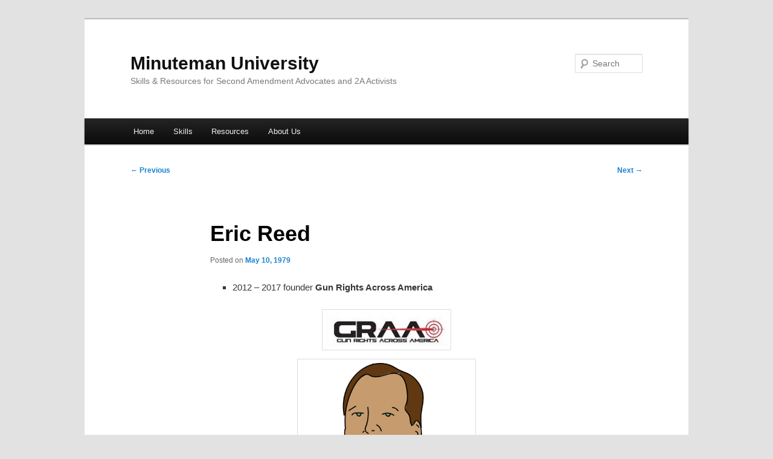

--- FILE ---
content_type: text/html; charset=UTF-8
request_url: https://minutemanuniversity.com/eric-reed/
body_size: 16176
content:
<!DOCTYPE html>
<html lang="en-US">
<head>
<meta charset="UTF-8" />
<meta name="viewport" content="width=device-width, initial-scale=1.0" />
<title>
Eric Reed | Minuteman University	</title>
<link rel="profile" href="https://gmpg.org/xfn/11" />
<link rel="stylesheet" type="text/css" media="all" href="https://minutemanuniversity.com/wp-content/themes/twentyeleven/style.css?ver=20251202" />
<link rel="pingback" href="https://minutemanuniversity.com/xmlrpc.php">
<meta name='robots' content='max-image-preview:large' />
<link rel="alternate" type="application/rss+xml" title="Minuteman University &raquo; Feed" href="https://minutemanuniversity.com/feed/" />
<link rel="alternate" type="application/rss+xml" title="Minuteman University &raquo; Comments Feed" href="https://minutemanuniversity.com/comments/feed/" />
<link rel="alternate" title="oEmbed (JSON)" type="application/json+oembed" href="https://minutemanuniversity.com/wp-json/oembed/1.0/embed?url=https%3A%2F%2Fminutemanuniversity.com%2Feric-reed%2F" />
<link rel="alternate" title="oEmbed (XML)" type="text/xml+oembed" href="https://minutemanuniversity.com/wp-json/oembed/1.0/embed?url=https%3A%2F%2Fminutemanuniversity.com%2Feric-reed%2F&#038;format=xml" />
<style id='wp-img-auto-sizes-contain-inline-css' type='text/css'>
img:is([sizes=auto i],[sizes^="auto," i]){contain-intrinsic-size:3000px 1500px}
/*# sourceURL=wp-img-auto-sizes-contain-inline-css */
</style>
<style id='wp-emoji-styles-inline-css' type='text/css'>

	img.wp-smiley, img.emoji {
		display: inline !important;
		border: none !important;
		box-shadow: none !important;
		height: 1em !important;
		width: 1em !important;
		margin: 0 0.07em !important;
		vertical-align: -0.1em !important;
		background: none !important;
		padding: 0 !important;
	}
/*# sourceURL=wp-emoji-styles-inline-css */
</style>
<style id='wp-block-library-inline-css' type='text/css'>
:root{--wp-block-synced-color:#7a00df;--wp-block-synced-color--rgb:122,0,223;--wp-bound-block-color:var(--wp-block-synced-color);--wp-editor-canvas-background:#ddd;--wp-admin-theme-color:#007cba;--wp-admin-theme-color--rgb:0,124,186;--wp-admin-theme-color-darker-10:#006ba1;--wp-admin-theme-color-darker-10--rgb:0,107,160.5;--wp-admin-theme-color-darker-20:#005a87;--wp-admin-theme-color-darker-20--rgb:0,90,135;--wp-admin-border-width-focus:2px}@media (min-resolution:192dpi){:root{--wp-admin-border-width-focus:1.5px}}.wp-element-button{cursor:pointer}:root .has-very-light-gray-background-color{background-color:#eee}:root .has-very-dark-gray-background-color{background-color:#313131}:root .has-very-light-gray-color{color:#eee}:root .has-very-dark-gray-color{color:#313131}:root .has-vivid-green-cyan-to-vivid-cyan-blue-gradient-background{background:linear-gradient(135deg,#00d084,#0693e3)}:root .has-purple-crush-gradient-background{background:linear-gradient(135deg,#34e2e4,#4721fb 50%,#ab1dfe)}:root .has-hazy-dawn-gradient-background{background:linear-gradient(135deg,#faaca8,#dad0ec)}:root .has-subdued-olive-gradient-background{background:linear-gradient(135deg,#fafae1,#67a671)}:root .has-atomic-cream-gradient-background{background:linear-gradient(135deg,#fdd79a,#004a59)}:root .has-nightshade-gradient-background{background:linear-gradient(135deg,#330968,#31cdcf)}:root .has-midnight-gradient-background{background:linear-gradient(135deg,#020381,#2874fc)}:root{--wp--preset--font-size--normal:16px;--wp--preset--font-size--huge:42px}.has-regular-font-size{font-size:1em}.has-larger-font-size{font-size:2.625em}.has-normal-font-size{font-size:var(--wp--preset--font-size--normal)}.has-huge-font-size{font-size:var(--wp--preset--font-size--huge)}.has-text-align-center{text-align:center}.has-text-align-left{text-align:left}.has-text-align-right{text-align:right}.has-fit-text{white-space:nowrap!important}#end-resizable-editor-section{display:none}.aligncenter{clear:both}.items-justified-left{justify-content:flex-start}.items-justified-center{justify-content:center}.items-justified-right{justify-content:flex-end}.items-justified-space-between{justify-content:space-between}.screen-reader-text{border:0;clip-path:inset(50%);height:1px;margin:-1px;overflow:hidden;padding:0;position:absolute;width:1px;word-wrap:normal!important}.screen-reader-text:focus{background-color:#ddd;clip-path:none;color:#444;display:block;font-size:1em;height:auto;left:5px;line-height:normal;padding:15px 23px 14px;text-decoration:none;top:5px;width:auto;z-index:100000}html :where(.has-border-color){border-style:solid}html :where([style*=border-top-color]){border-top-style:solid}html :where([style*=border-right-color]){border-right-style:solid}html :where([style*=border-bottom-color]){border-bottom-style:solid}html :where([style*=border-left-color]){border-left-style:solid}html :where([style*=border-width]){border-style:solid}html :where([style*=border-top-width]){border-top-style:solid}html :where([style*=border-right-width]){border-right-style:solid}html :where([style*=border-bottom-width]){border-bottom-style:solid}html :where([style*=border-left-width]){border-left-style:solid}html :where(img[class*=wp-image-]){height:auto;max-width:100%}:where(figure){margin:0 0 1em}html :where(.is-position-sticky){--wp-admin--admin-bar--position-offset:var(--wp-admin--admin-bar--height,0px)}@media screen and (max-width:600px){html :where(.is-position-sticky){--wp-admin--admin-bar--position-offset:0px}}

/*# sourceURL=wp-block-library-inline-css */
</style><style id='wp-block-image-inline-css' type='text/css'>
.wp-block-image>a,.wp-block-image>figure>a{display:inline-block}.wp-block-image img{box-sizing:border-box;height:auto;max-width:100%;vertical-align:bottom}@media not (prefers-reduced-motion){.wp-block-image img.hide{visibility:hidden}.wp-block-image img.show{animation:show-content-image .4s}}.wp-block-image[style*=border-radius] img,.wp-block-image[style*=border-radius]>a{border-radius:inherit}.wp-block-image.has-custom-border img{box-sizing:border-box}.wp-block-image.aligncenter{text-align:center}.wp-block-image.alignfull>a,.wp-block-image.alignwide>a{width:100%}.wp-block-image.alignfull img,.wp-block-image.alignwide img{height:auto;width:100%}.wp-block-image .aligncenter,.wp-block-image .alignleft,.wp-block-image .alignright,.wp-block-image.aligncenter,.wp-block-image.alignleft,.wp-block-image.alignright{display:table}.wp-block-image .aligncenter>figcaption,.wp-block-image .alignleft>figcaption,.wp-block-image .alignright>figcaption,.wp-block-image.aligncenter>figcaption,.wp-block-image.alignleft>figcaption,.wp-block-image.alignright>figcaption{caption-side:bottom;display:table-caption}.wp-block-image .alignleft{float:left;margin:.5em 1em .5em 0}.wp-block-image .alignright{float:right;margin:.5em 0 .5em 1em}.wp-block-image .aligncenter{margin-left:auto;margin-right:auto}.wp-block-image :where(figcaption){margin-bottom:1em;margin-top:.5em}.wp-block-image.is-style-circle-mask img{border-radius:9999px}@supports ((-webkit-mask-image:none) or (mask-image:none)) or (-webkit-mask-image:none){.wp-block-image.is-style-circle-mask img{border-radius:0;-webkit-mask-image:url('data:image/svg+xml;utf8,<svg viewBox="0 0 100 100" xmlns="http://www.w3.org/2000/svg"><circle cx="50" cy="50" r="50"/></svg>');mask-image:url('data:image/svg+xml;utf8,<svg viewBox="0 0 100 100" xmlns="http://www.w3.org/2000/svg"><circle cx="50" cy="50" r="50"/></svg>');mask-mode:alpha;-webkit-mask-position:center;mask-position:center;-webkit-mask-repeat:no-repeat;mask-repeat:no-repeat;-webkit-mask-size:contain;mask-size:contain}}:root :where(.wp-block-image.is-style-rounded img,.wp-block-image .is-style-rounded img){border-radius:9999px}.wp-block-image figure{margin:0}.wp-lightbox-container{display:flex;flex-direction:column;position:relative}.wp-lightbox-container img{cursor:zoom-in}.wp-lightbox-container img:hover+button{opacity:1}.wp-lightbox-container button{align-items:center;backdrop-filter:blur(16px) saturate(180%);background-color:#5a5a5a40;border:none;border-radius:4px;cursor:zoom-in;display:flex;height:20px;justify-content:center;opacity:0;padding:0;position:absolute;right:16px;text-align:center;top:16px;width:20px;z-index:100}@media not (prefers-reduced-motion){.wp-lightbox-container button{transition:opacity .2s ease}}.wp-lightbox-container button:focus-visible{outline:3px auto #5a5a5a40;outline:3px auto -webkit-focus-ring-color;outline-offset:3px}.wp-lightbox-container button:hover{cursor:pointer;opacity:1}.wp-lightbox-container button:focus{opacity:1}.wp-lightbox-container button:focus,.wp-lightbox-container button:hover,.wp-lightbox-container button:not(:hover):not(:active):not(.has-background){background-color:#5a5a5a40;border:none}.wp-lightbox-overlay{box-sizing:border-box;cursor:zoom-out;height:100vh;left:0;overflow:hidden;position:fixed;top:0;visibility:hidden;width:100%;z-index:100000}.wp-lightbox-overlay .close-button{align-items:center;cursor:pointer;display:flex;justify-content:center;min-height:40px;min-width:40px;padding:0;position:absolute;right:calc(env(safe-area-inset-right) + 16px);top:calc(env(safe-area-inset-top) + 16px);z-index:5000000}.wp-lightbox-overlay .close-button:focus,.wp-lightbox-overlay .close-button:hover,.wp-lightbox-overlay .close-button:not(:hover):not(:active):not(.has-background){background:none;border:none}.wp-lightbox-overlay .lightbox-image-container{height:var(--wp--lightbox-container-height);left:50%;overflow:hidden;position:absolute;top:50%;transform:translate(-50%,-50%);transform-origin:top left;width:var(--wp--lightbox-container-width);z-index:9999999999}.wp-lightbox-overlay .wp-block-image{align-items:center;box-sizing:border-box;display:flex;height:100%;justify-content:center;margin:0;position:relative;transform-origin:0 0;width:100%;z-index:3000000}.wp-lightbox-overlay .wp-block-image img{height:var(--wp--lightbox-image-height);min-height:var(--wp--lightbox-image-height);min-width:var(--wp--lightbox-image-width);width:var(--wp--lightbox-image-width)}.wp-lightbox-overlay .wp-block-image figcaption{display:none}.wp-lightbox-overlay button{background:none;border:none}.wp-lightbox-overlay .scrim{background-color:#fff;height:100%;opacity:.9;position:absolute;width:100%;z-index:2000000}.wp-lightbox-overlay.active{visibility:visible}@media not (prefers-reduced-motion){.wp-lightbox-overlay.active{animation:turn-on-visibility .25s both}.wp-lightbox-overlay.active img{animation:turn-on-visibility .35s both}.wp-lightbox-overlay.show-closing-animation:not(.active){animation:turn-off-visibility .35s both}.wp-lightbox-overlay.show-closing-animation:not(.active) img{animation:turn-off-visibility .25s both}.wp-lightbox-overlay.zoom.active{animation:none;opacity:1;visibility:visible}.wp-lightbox-overlay.zoom.active .lightbox-image-container{animation:lightbox-zoom-in .4s}.wp-lightbox-overlay.zoom.active .lightbox-image-container img{animation:none}.wp-lightbox-overlay.zoom.active .scrim{animation:turn-on-visibility .4s forwards}.wp-lightbox-overlay.zoom.show-closing-animation:not(.active){animation:none}.wp-lightbox-overlay.zoom.show-closing-animation:not(.active) .lightbox-image-container{animation:lightbox-zoom-out .4s}.wp-lightbox-overlay.zoom.show-closing-animation:not(.active) .lightbox-image-container img{animation:none}.wp-lightbox-overlay.zoom.show-closing-animation:not(.active) .scrim{animation:turn-off-visibility .4s forwards}}@keyframes show-content-image{0%{visibility:hidden}99%{visibility:hidden}to{visibility:visible}}@keyframes turn-on-visibility{0%{opacity:0}to{opacity:1}}@keyframes turn-off-visibility{0%{opacity:1;visibility:visible}99%{opacity:0;visibility:visible}to{opacity:0;visibility:hidden}}@keyframes lightbox-zoom-in{0%{transform:translate(calc((-100vw + var(--wp--lightbox-scrollbar-width))/2 + var(--wp--lightbox-initial-left-position)),calc(-50vh + var(--wp--lightbox-initial-top-position))) scale(var(--wp--lightbox-scale))}to{transform:translate(-50%,-50%) scale(1)}}@keyframes lightbox-zoom-out{0%{transform:translate(-50%,-50%) scale(1);visibility:visible}99%{visibility:visible}to{transform:translate(calc((-100vw + var(--wp--lightbox-scrollbar-width))/2 + var(--wp--lightbox-initial-left-position)),calc(-50vh + var(--wp--lightbox-initial-top-position))) scale(var(--wp--lightbox-scale));visibility:hidden}}
/*# sourceURL=https://minutemanuniversity.com/wp-includes/blocks/image/style.min.css */
</style>
<style id='wp-block-image-theme-inline-css' type='text/css'>
:root :where(.wp-block-image figcaption){color:#555;font-size:13px;text-align:center}.is-dark-theme :root :where(.wp-block-image figcaption){color:#ffffffa6}.wp-block-image{margin:0 0 1em}
/*# sourceURL=https://minutemanuniversity.com/wp-includes/blocks/image/theme.min.css */
</style>
<style id='wp-block-list-inline-css' type='text/css'>
ol,ul{box-sizing:border-box}:root :where(.wp-block-list.has-background){padding:1.25em 2.375em}
/*# sourceURL=https://minutemanuniversity.com/wp-includes/blocks/list/style.min.css */
</style>
<style id='global-styles-inline-css' type='text/css'>
:root{--wp--preset--aspect-ratio--square: 1;--wp--preset--aspect-ratio--4-3: 4/3;--wp--preset--aspect-ratio--3-4: 3/4;--wp--preset--aspect-ratio--3-2: 3/2;--wp--preset--aspect-ratio--2-3: 2/3;--wp--preset--aspect-ratio--16-9: 16/9;--wp--preset--aspect-ratio--9-16: 9/16;--wp--preset--color--black: #000;--wp--preset--color--cyan-bluish-gray: #abb8c3;--wp--preset--color--white: #fff;--wp--preset--color--pale-pink: #f78da7;--wp--preset--color--vivid-red: #cf2e2e;--wp--preset--color--luminous-vivid-orange: #ff6900;--wp--preset--color--luminous-vivid-amber: #fcb900;--wp--preset--color--light-green-cyan: #7bdcb5;--wp--preset--color--vivid-green-cyan: #00d084;--wp--preset--color--pale-cyan-blue: #8ed1fc;--wp--preset--color--vivid-cyan-blue: #0693e3;--wp--preset--color--vivid-purple: #9b51e0;--wp--preset--color--blue: #1982d1;--wp--preset--color--dark-gray: #373737;--wp--preset--color--medium-gray: #666;--wp--preset--color--light-gray: #e2e2e2;--wp--preset--gradient--vivid-cyan-blue-to-vivid-purple: linear-gradient(135deg,rgb(6,147,227) 0%,rgb(155,81,224) 100%);--wp--preset--gradient--light-green-cyan-to-vivid-green-cyan: linear-gradient(135deg,rgb(122,220,180) 0%,rgb(0,208,130) 100%);--wp--preset--gradient--luminous-vivid-amber-to-luminous-vivid-orange: linear-gradient(135deg,rgb(252,185,0) 0%,rgb(255,105,0) 100%);--wp--preset--gradient--luminous-vivid-orange-to-vivid-red: linear-gradient(135deg,rgb(255,105,0) 0%,rgb(207,46,46) 100%);--wp--preset--gradient--very-light-gray-to-cyan-bluish-gray: linear-gradient(135deg,rgb(238,238,238) 0%,rgb(169,184,195) 100%);--wp--preset--gradient--cool-to-warm-spectrum: linear-gradient(135deg,rgb(74,234,220) 0%,rgb(151,120,209) 20%,rgb(207,42,186) 40%,rgb(238,44,130) 60%,rgb(251,105,98) 80%,rgb(254,248,76) 100%);--wp--preset--gradient--blush-light-purple: linear-gradient(135deg,rgb(255,206,236) 0%,rgb(152,150,240) 100%);--wp--preset--gradient--blush-bordeaux: linear-gradient(135deg,rgb(254,205,165) 0%,rgb(254,45,45) 50%,rgb(107,0,62) 100%);--wp--preset--gradient--luminous-dusk: linear-gradient(135deg,rgb(255,203,112) 0%,rgb(199,81,192) 50%,rgb(65,88,208) 100%);--wp--preset--gradient--pale-ocean: linear-gradient(135deg,rgb(255,245,203) 0%,rgb(182,227,212) 50%,rgb(51,167,181) 100%);--wp--preset--gradient--electric-grass: linear-gradient(135deg,rgb(202,248,128) 0%,rgb(113,206,126) 100%);--wp--preset--gradient--midnight: linear-gradient(135deg,rgb(2,3,129) 0%,rgb(40,116,252) 100%);--wp--preset--font-size--small: 13px;--wp--preset--font-size--medium: 20px;--wp--preset--font-size--large: 36px;--wp--preset--font-size--x-large: 42px;--wp--preset--spacing--20: 0.44rem;--wp--preset--spacing--30: 0.67rem;--wp--preset--spacing--40: 1rem;--wp--preset--spacing--50: 1.5rem;--wp--preset--spacing--60: 2.25rem;--wp--preset--spacing--70: 3.38rem;--wp--preset--spacing--80: 5.06rem;--wp--preset--shadow--natural: 6px 6px 9px rgba(0, 0, 0, 0.2);--wp--preset--shadow--deep: 12px 12px 50px rgba(0, 0, 0, 0.4);--wp--preset--shadow--sharp: 6px 6px 0px rgba(0, 0, 0, 0.2);--wp--preset--shadow--outlined: 6px 6px 0px -3px rgb(255, 255, 255), 6px 6px rgb(0, 0, 0);--wp--preset--shadow--crisp: 6px 6px 0px rgb(0, 0, 0);}:where(.is-layout-flex){gap: 0.5em;}:where(.is-layout-grid){gap: 0.5em;}body .is-layout-flex{display: flex;}.is-layout-flex{flex-wrap: wrap;align-items: center;}.is-layout-flex > :is(*, div){margin: 0;}body .is-layout-grid{display: grid;}.is-layout-grid > :is(*, div){margin: 0;}:where(.wp-block-columns.is-layout-flex){gap: 2em;}:where(.wp-block-columns.is-layout-grid){gap: 2em;}:where(.wp-block-post-template.is-layout-flex){gap: 1.25em;}:where(.wp-block-post-template.is-layout-grid){gap: 1.25em;}.has-black-color{color: var(--wp--preset--color--black) !important;}.has-cyan-bluish-gray-color{color: var(--wp--preset--color--cyan-bluish-gray) !important;}.has-white-color{color: var(--wp--preset--color--white) !important;}.has-pale-pink-color{color: var(--wp--preset--color--pale-pink) !important;}.has-vivid-red-color{color: var(--wp--preset--color--vivid-red) !important;}.has-luminous-vivid-orange-color{color: var(--wp--preset--color--luminous-vivid-orange) !important;}.has-luminous-vivid-amber-color{color: var(--wp--preset--color--luminous-vivid-amber) !important;}.has-light-green-cyan-color{color: var(--wp--preset--color--light-green-cyan) !important;}.has-vivid-green-cyan-color{color: var(--wp--preset--color--vivid-green-cyan) !important;}.has-pale-cyan-blue-color{color: var(--wp--preset--color--pale-cyan-blue) !important;}.has-vivid-cyan-blue-color{color: var(--wp--preset--color--vivid-cyan-blue) !important;}.has-vivid-purple-color{color: var(--wp--preset--color--vivid-purple) !important;}.has-black-background-color{background-color: var(--wp--preset--color--black) !important;}.has-cyan-bluish-gray-background-color{background-color: var(--wp--preset--color--cyan-bluish-gray) !important;}.has-white-background-color{background-color: var(--wp--preset--color--white) !important;}.has-pale-pink-background-color{background-color: var(--wp--preset--color--pale-pink) !important;}.has-vivid-red-background-color{background-color: var(--wp--preset--color--vivid-red) !important;}.has-luminous-vivid-orange-background-color{background-color: var(--wp--preset--color--luminous-vivid-orange) !important;}.has-luminous-vivid-amber-background-color{background-color: var(--wp--preset--color--luminous-vivid-amber) !important;}.has-light-green-cyan-background-color{background-color: var(--wp--preset--color--light-green-cyan) !important;}.has-vivid-green-cyan-background-color{background-color: var(--wp--preset--color--vivid-green-cyan) !important;}.has-pale-cyan-blue-background-color{background-color: var(--wp--preset--color--pale-cyan-blue) !important;}.has-vivid-cyan-blue-background-color{background-color: var(--wp--preset--color--vivid-cyan-blue) !important;}.has-vivid-purple-background-color{background-color: var(--wp--preset--color--vivid-purple) !important;}.has-black-border-color{border-color: var(--wp--preset--color--black) !important;}.has-cyan-bluish-gray-border-color{border-color: var(--wp--preset--color--cyan-bluish-gray) !important;}.has-white-border-color{border-color: var(--wp--preset--color--white) !important;}.has-pale-pink-border-color{border-color: var(--wp--preset--color--pale-pink) !important;}.has-vivid-red-border-color{border-color: var(--wp--preset--color--vivid-red) !important;}.has-luminous-vivid-orange-border-color{border-color: var(--wp--preset--color--luminous-vivid-orange) !important;}.has-luminous-vivid-amber-border-color{border-color: var(--wp--preset--color--luminous-vivid-amber) !important;}.has-light-green-cyan-border-color{border-color: var(--wp--preset--color--light-green-cyan) !important;}.has-vivid-green-cyan-border-color{border-color: var(--wp--preset--color--vivid-green-cyan) !important;}.has-pale-cyan-blue-border-color{border-color: var(--wp--preset--color--pale-cyan-blue) !important;}.has-vivid-cyan-blue-border-color{border-color: var(--wp--preset--color--vivid-cyan-blue) !important;}.has-vivid-purple-border-color{border-color: var(--wp--preset--color--vivid-purple) !important;}.has-vivid-cyan-blue-to-vivid-purple-gradient-background{background: var(--wp--preset--gradient--vivid-cyan-blue-to-vivid-purple) !important;}.has-light-green-cyan-to-vivid-green-cyan-gradient-background{background: var(--wp--preset--gradient--light-green-cyan-to-vivid-green-cyan) !important;}.has-luminous-vivid-amber-to-luminous-vivid-orange-gradient-background{background: var(--wp--preset--gradient--luminous-vivid-amber-to-luminous-vivid-orange) !important;}.has-luminous-vivid-orange-to-vivid-red-gradient-background{background: var(--wp--preset--gradient--luminous-vivid-orange-to-vivid-red) !important;}.has-very-light-gray-to-cyan-bluish-gray-gradient-background{background: var(--wp--preset--gradient--very-light-gray-to-cyan-bluish-gray) !important;}.has-cool-to-warm-spectrum-gradient-background{background: var(--wp--preset--gradient--cool-to-warm-spectrum) !important;}.has-blush-light-purple-gradient-background{background: var(--wp--preset--gradient--blush-light-purple) !important;}.has-blush-bordeaux-gradient-background{background: var(--wp--preset--gradient--blush-bordeaux) !important;}.has-luminous-dusk-gradient-background{background: var(--wp--preset--gradient--luminous-dusk) !important;}.has-pale-ocean-gradient-background{background: var(--wp--preset--gradient--pale-ocean) !important;}.has-electric-grass-gradient-background{background: var(--wp--preset--gradient--electric-grass) !important;}.has-midnight-gradient-background{background: var(--wp--preset--gradient--midnight) !important;}.has-small-font-size{font-size: var(--wp--preset--font-size--small) !important;}.has-medium-font-size{font-size: var(--wp--preset--font-size--medium) !important;}.has-large-font-size{font-size: var(--wp--preset--font-size--large) !important;}.has-x-large-font-size{font-size: var(--wp--preset--font-size--x-large) !important;}
/*# sourceURL=global-styles-inline-css */
</style>

<style id='classic-theme-styles-inline-css' type='text/css'>
/*! This file is auto-generated */
.wp-block-button__link{color:#fff;background-color:#32373c;border-radius:9999px;box-shadow:none;text-decoration:none;padding:calc(.667em + 2px) calc(1.333em + 2px);font-size:1.125em}.wp-block-file__button{background:#32373c;color:#fff;text-decoration:none}
/*# sourceURL=/wp-includes/css/classic-themes.min.css */
</style>
<link rel='stylesheet' id='ultimate-post-list-public-style-css' href='https://minutemanuniversity.com/wp-content/plugins/ultimate-post-list/public/css/ultimate-post-list-public.css' type='text/css' media='all' />
<link rel='stylesheet' id='twentyeleven-block-style-css' href='https://minutemanuniversity.com/wp-content/themes/twentyeleven/blocks.css' type='text/css' media='all' />
<script type="text/javascript" src="https://minutemanuniversity.com/wp-includes/js/jquery/jquery.min.js" id="jquery-core-js"></script>
<script type="text/javascript" src="https://minutemanuniversity.com/wp-includes/js/jquery/jquery-migrate.min.js" id="jquery-migrate-js"></script>
<script type="text/javascript" id="ultimate-post-list-js-extra">
/* <![CDATA[ */
var upl_vars = {"upl_nonce":"d1fa70241d","ajaxurl":"https://minutemanuniversity.com/wp-admin/admin-ajax.php"};
//# sourceURL=ultimate-post-list-js-extra
/* ]]> */
</script>
<script type="text/javascript" src="https://minutemanuniversity.com/wp-content/plugins/ultimate-post-list/public/js/ultimate-post-list-public.min.js" id="ultimate-post-list-js"></script>
<link rel="https://api.w.org/" href="https://minutemanuniversity.com/wp-json/" /><link rel="alternate" title="JSON" type="application/json" href="https://minutemanuniversity.com/wp-json/wp/v2/posts/1113" /><link rel="EditURI" type="application/rsd+xml" title="RSD" href="https://minutemanuniversity.com/xmlrpc.php?rsd" />
<meta name="generator" content="WordPress 6.9" />
<link rel="canonical" href="https://minutemanuniversity.com/eric-reed/" />
<link rel='shortlink' href='https://minutemanuniversity.com/?p=1113' />
<link rel="icon" href="https://minutemanuniversity.com/wp-content/uploads/2017/12/cropped-minute-man-sq-32x32.png" sizes="32x32" />
<link rel="icon" href="https://minutemanuniversity.com/wp-content/uploads/2017/12/cropped-minute-man-sq-192x192.png" sizes="192x192" />
<link rel="apple-touch-icon" href="https://minutemanuniversity.com/wp-content/uploads/2017/12/cropped-minute-man-sq-180x180.png" />
<meta name="msapplication-TileImage" content="https://minutemanuniversity.com/wp-content/uploads/2017/12/cropped-minute-man-sq-270x270.png" />
</head>

<body class="wp-singular post-template-default single single-post postid-1113 single-format-standard wp-embed-responsive wp-theme-twentyeleven single-author singular two-column right-sidebar">
<div class="skip-link"><a class="assistive-text" href="#content">Skip to primary content</a></div><div id="page" class="hfeed">
	<header id="branding">
			<hgroup>
									<h1 id="site-title"><span><a href="https://minutemanuniversity.com/" rel="home" >Minuteman University</a></span></h1>
										<h2 id="site-description">Skills &amp; Resources for Second Amendment Advocates and 2A Activists</h2>
							</hgroup>

			
									<form method="get" id="searchform" action="https://minutemanuniversity.com/">
		<label for="s" class="assistive-text">Search</label>
		<input type="text" class="field" name="s" id="s" placeholder="Search" />
		<input type="submit" class="submit" name="submit" id="searchsubmit" value="Search" />
	</form>
			
			<nav id="access">
				<h3 class="assistive-text">Main menu</h3>
				<div class="menu-menu-1-container"><ul id="menu-menu-1" class="menu"><li id="menu-item-77" class="menu-item menu-item-type-custom menu-item-object-custom menu-item-home menu-item-77"><a href="http://minutemanuniversity.com/">Home</a></li>
<li id="menu-item-86" class="menu-item menu-item-type-post_type menu-item-object-page menu-item-has-children menu-item-86"><a href="https://minutemanuniversity.com/skills/">Skills</a>
<ul class="sub-menu">
	<li id="menu-item-104" class="menu-item menu-item-type-post_type menu-item-object-page menu-item-has-children menu-item-104"><a href="https://minutemanuniversity.com/skills/creating-firearms-content/">Creating Gun Content</a>
	<ul class="sub-menu">
		<li id="menu-item-78" class="menu-item menu-item-type-post_type menu-item-object-page menu-item-78"><a href="https://minutemanuniversity.com/skills/building-online-projects/">Building Online Projects</a></li>
		<li id="menu-item-166" class="menu-item menu-item-type-post_type menu-item-object-page menu-item-has-children menu-item-166"><a href="https://minutemanuniversity.com/skills/creating-a-2a-website/">Creating a 2A Website</a>
		<ul class="sub-menu">
			<li id="menu-item-277" class="menu-item menu-item-type-post_type menu-item-object-page menu-item-277"><a href="https://minutemanuniversity.com/skills/creating-a-2a-website/setting-up-a-2a-wordpress-website/">Setting Up a 2A WordPress Website</a></li>
		</ul>
</li>
		<li id="menu-item-1611" class="menu-item menu-item-type-post_type menu-item-object-page menu-item-1611"><a href="https://minutemanuniversity.com/skills/creating-firearms-content/live-2a-conversations/">LIVE 2A Conversations</a></li>
		<li id="menu-item-1449" class="menu-item menu-item-type-post_type menu-item-object-page menu-item-has-children menu-item-1449"><a href="https://minutemanuniversity.com/skills/building-online-projects/funding-your-2a-project/">Funding your 2A Project</a>
		<ul class="sub-menu">
			<li id="menu-item-1450" class="menu-item menu-item-type-post_type menu-item-object-page menu-item-1450"><a href="https://minutemanuniversity.com/skills/building-online-projects/funding-your-2a-project/affiliate-systems/">Affiliate Systems</a></li>
		</ul>
</li>
		<li id="menu-item-89" class="menu-item menu-item-type-post_type menu-item-object-page menu-item-has-children menu-item-89"><a href="https://minutemanuniversity.com/skills/photography%ef%bb%bf/">Firearm Photography﻿</a>
		<ul class="sub-menu">
			<li id="menu-item-175" class="menu-item menu-item-type-post_type menu-item-object-page menu-item-175"><a href="https://minutemanuniversity.com/skills/photography%ef%bb%bf/firearm-videos/">Firearm Videos</a></li>
		</ul>
</li>
		<li id="menu-item-105" class="menu-item menu-item-type-post_type menu-item-object-page menu-item-has-children menu-item-105"><a href="https://minutemanuniversity.com/skills/guns-on-social-media/">Guns on Social Media</a>
		<ul class="sub-menu">
			<li id="menu-item-872" class="menu-item menu-item-type-post_type menu-item-object-page menu-item-872"><a href="https://minutemanuniversity.com/skills/guns-on-social-media/re-posting-on-instagram/">Re-Posting on Instagram</a></li>
		</ul>
</li>
		<li id="menu-item-1179" class="menu-item menu-item-type-post_type menu-item-object-page menu-item-1179"><a href="https://minutemanuniversity.com/skills/creating-firearms-content/what-software-to-use/">What Software to Use</a></li>
	</ul>
</li>
	<li id="menu-item-110" class="menu-item menu-item-type-post_type menu-item-object-page menu-item-has-children menu-item-110"><a href="https://minutemanuniversity.com/skills/communication/">Communication</a>
	<ul class="sub-menu">
		<li id="menu-item-4860" class="menu-item menu-item-type-post_type menu-item-object-page menu-item-has-children menu-item-4860"><a href="https://minutemanuniversity.com/skills/using-technology-the-internet-in-2021/">Using Technology &#038; the Internet in 2021</a>
		<ul class="sub-menu">
			<li id="menu-item-4859" class="menu-item menu-item-type-post_type menu-item-object-page menu-item-4859"><a href="https://minutemanuniversity.com/skills/using-technology-the-internet-in-2021/social-platforms/">Social Platforms</a></li>
			<li id="menu-item-4857" class="menu-item menu-item-type-post_type menu-item-object-page menu-item-4857"><a href="https://minutemanuniversity.com/skills/using-technology-the-internet-in-2021/video-streaming/">Video Streaming</a></li>
			<li id="menu-item-4858" class="menu-item menu-item-type-post_type menu-item-object-page menu-item-4858"><a href="https://minutemanuniversity.com/skills/using-technology-the-internet-in-2021/audio-hosting/">Audio Hosting</a></li>
			<li id="menu-item-4848" class="menu-item menu-item-type-post_type menu-item-object-page menu-item-4848"><a href="https://minutemanuniversity.com/video-hosting/">Video Hosting</a></li>
			<li id="menu-item-4850" class="menu-item menu-item-type-post_type menu-item-object-page menu-item-4850"><a href="https://minutemanuniversity.com/skills/using-technology-the-internet-in-2021/email-apps/">eMail Apps</a></li>
			<li id="menu-item-4856" class="menu-item menu-item-type-post_type menu-item-object-page menu-item-4856"><a href="https://minutemanuniversity.com/skills/using-technology-the-internet-in-2021/instant-messaging-apps/">Instant Messaging Apps</a></li>
			<li id="menu-item-4855" class="menu-item menu-item-type-post_type menu-item-object-page menu-item-4855"><a href="https://minutemanuniversity.com/skills/using-technology-the-internet-in-2021/mapping-apps/">Mapping Apps</a></li>
			<li id="menu-item-4854" class="menu-item menu-item-type-post_type menu-item-object-page menu-item-4854"><a href="https://minutemanuniversity.com/skills/using-technology-the-internet-in-2021/speech-recognition/">Speech Recognition</a></li>
			<li id="menu-item-4853" class="menu-item menu-item-type-post_type menu-item-object-page menu-item-4853"><a href="https://minutemanuniversity.com/skills/using-technology-the-internet-in-2021/ham-radio/">HAM Radio</a></li>
			<li id="menu-item-4852" class="menu-item menu-item-type-post_type menu-item-object-page menu-item-4852"><a href="https://minutemanuniversity.com/skills/using-technology-the-internet-in-2021/vehicle-apps/">Vehicle Apps</a></li>
			<li id="menu-item-4849" class="menu-item menu-item-type-post_type menu-item-object-page menu-item-4849"><a href="https://minutemanuniversity.com/skills/using-technology-the-internet-in-2021/browsers/">Browsers</a></li>
			<li id="menu-item-4851" class="menu-item menu-item-type-post_type menu-item-object-page menu-item-4851"><a href="https://minutemanuniversity.com/skills/using-technology-the-internet-in-2021/server-software/">Server Software</a></li>
			<li id="menu-item-4953" class="menu-item menu-item-type-post_type menu-item-object-page menu-item-4953"><a href="https://minutemanuniversity.com/resources/gun-debate-library/social-engineering/">Effects of Social Engineering</a></li>
		</ul>
</li>
		<li id="menu-item-2218" class="menu-item menu-item-type-post_type menu-item-object-page menu-item-has-children menu-item-2218"><a href="https://minutemanuniversity.com/skills/communication/guns-in-language/">Guns in Language</a>
		<ul class="sub-menu">
			<li id="menu-item-2217" class="menu-item menu-item-type-post_type menu-item-object-page menu-item-2217"><a href="https://minutemanuniversity.com/skills/communication/guns-in-language/gun-expressions/">Gun Expressions</a></li>
			<li id="menu-item-2216" class="menu-item menu-item-type-post_type menu-item-object-page menu-item-2216"><a href="https://minutemanuniversity.com/skills/communication/guns-in-language/gun-phrases/">Gun Phrases</a></li>
			<li id="menu-item-2215" class="menu-item menu-item-type-post_type menu-item-object-page menu-item-2215"><a href="https://minutemanuniversity.com/skills/communication/guns-in-language/gun-idiom/">Gun Idioms</a></li>
			<li id="menu-item-2214" class="menu-item menu-item-type-post_type menu-item-object-page menu-item-2214"><a href="https://minutemanuniversity.com/skills/communication/guns-in-language/synonyms-for-gun/">Synonyms for Gun</a></li>
			<li id="menu-item-2213" class="menu-item menu-item-type-post_type menu-item-object-page menu-item-2213"><a href="https://minutemanuniversity.com/skills/communication/guns-in-language/firearm-quotes/">Firearm Quotes</a></li>
			<li id="menu-item-2397" class="menu-item menu-item-type-post_type menu-item-object-page menu-item-2397"><a href="https://minutemanuniversity.com/skills/communication/guns-in-language/jargon/">Jargon</a></li>
			<li id="menu-item-2398" class="menu-item menu-item-type-post_type menu-item-object-page menu-item-2398"><a href="https://minutemanuniversity.com/skills/communication/guns-in-language/nomenclature/">Nomenclature</a></li>
		</ul>
</li>
		<li id="menu-item-1220" class="menu-item menu-item-type-post_type menu-item-object-page menu-item-1220"><a href="https://minutemanuniversity.com/resources/gun-debate-library/">Gun Debate Library</a></li>
		<li id="menu-item-802" class="menu-item menu-item-type-post_type menu-item-object-page menu-item-802"><a href="https://minutemanuniversity.com/skills/communication/verbal-judo/">Verbal Judo</a></li>
	</ul>
</li>
</ul>
</li>
<li id="menu-item-82" class="menu-item menu-item-type-post_type menu-item-object-page menu-item-has-children menu-item-82"><a href="https://minutemanuniversity.com/resources/">Resources</a>
<ul class="sub-menu">
	<li id="menu-item-471" class="menu-item menu-item-type-post_type menu-item-object-page menu-item-471"><a href="https://minutemanuniversity.com/resources/gun-rights-lobby/2a-history/">2A History</a></li>
	<li id="menu-item-79" class="menu-item menu-item-type-post_type menu-item-object-page menu-item-has-children menu-item-79"><a href="https://minutemanuniversity.com/resources/firearm-law-in-the-usa/">Firearm Law in the USA</a>
	<ul class="sub-menu">
		<li id="menu-item-1084" class="menu-item menu-item-type-post_type menu-item-object-page menu-item-1084"><a href="https://minutemanuniversity.com/resources/firearms-research/federal-laws/">Federal Laws</a></li>
		<li id="menu-item-3064" class="menu-item menu-item-type-post_type menu-item-object-page menu-item-3064"><a href="https://minutemanuniversity.com/resources/firearms-research/ccw-resources/">CCW Insurance</a></li>
		<li id="menu-item-1083" class="menu-item menu-item-type-post_type menu-item-object-page menu-item-1083"><a href="https://minutemanuniversity.com/resources/firearms-research/court-cases/">Court Cases</a></li>
		<li id="menu-item-1092" class="menu-item menu-item-type-post_type menu-item-object-page menu-item-1092"><a href="https://minutemanuniversity.com/resources/firearms-research/firearm-bans/">Firearm Bans</a></li>
		<li id="menu-item-2512" class="menu-item menu-item-type-post_type menu-item-object-page menu-item-2512"><a href="https://minutemanuniversity.com/resources/firearm-law-in-the-usa/history-of-concealed-carry/">Concealed Carry</a></li>
		<li id="menu-item-2353" class="menu-item menu-item-type-post_type menu-item-object-page menu-item-2353"><a href="https://minutemanuniversity.com/resources/firearm-law-in-the-usa/hunting-with-a-suppressor/">Hunting with a Suppressor</a></li>
		<li id="menu-item-2977" class="menu-item menu-item-type-post_type menu-item-object-page menu-item-2977"><a href="https://minutemanuniversity.com/resources/firearms-research/50-states-2a-gun-links/">50 States of 2A</a></li>
		<li id="menu-item-4616" class="menu-item menu-item-type-post_type menu-item-object-page menu-item-4616"><a href="https://minutemanuniversity.com/pistol-braces/">Pistol Braces</a></li>
		<li id="menu-item-4861" class="menu-item menu-item-type-post_type menu-item-object-page menu-item-4861"><a href="https://minutemanuniversity.com/skills/communication/commerce-clause/">Commerce Clause</a></li>
	</ul>
</li>
	<li id="menu-item-124" class="menu-item menu-item-type-post_type menu-item-object-page menu-item-has-children menu-item-124"><a href="https://minutemanuniversity.com/resources/gun-rights-lobby/">Gun Rights Lobby</a>
	<ul class="sub-menu">
		<li id="menu-item-424" class="menu-item menu-item-type-post_type menu-item-object-page menu-item-has-children menu-item-424"><a href="https://minutemanuniversity.com/resources/gun-rights-lobby/gun-rights-groups/">Gun Owners Rights Groups</a>
		<ul class="sub-menu">
			<li id="menu-item-1589" class="menu-item menu-item-type-post_type menu-item-object-page menu-item-1589"><a href="https://minutemanuniversity.com/resources/gun-rights-lobby/gun-right-policy-conference/">Gun Right Policy Conference</a></li>
			<li id="menu-item-6730" class="menu-item menu-item-type-post_type menu-item-object-page menu-item-6730"><a href="https://minutemanuniversity.com/resources/firearms-research/opinion-of-2a-organizations/">Opinion of 2A Organizations</a></li>
		</ul>
</li>
		<li id="menu-item-1062" class="menu-item menu-item-type-post_type menu-item-object-page menu-item-1062"><a href="https://minutemanuniversity.com/resources/gun-rights-lobby/2a-activists-2/">2A Activists</a></li>
		<li id="menu-item-1077" class="menu-item menu-item-type-post_type menu-item-object-page menu-item-has-children menu-item-1077"><a href="https://minutemanuniversity.com/resources/gun-rights-lobby/2a-authors/">2A Authors</a>
		<ul class="sub-menu">
			<li id="menu-item-4492" class="menu-item menu-item-type-post_type menu-item-object-page menu-item-4492"><a href="https://minutemanuniversity.com/resources/gunsmithing-schools/firearm-books/">Firearm Books</a></li>
			<li id="menu-item-3633" class="menu-item menu-item-type-post_type menu-item-object-page menu-item-3633"><a href="https://minutemanuniversity.com/resources/firearm-industry/gun-book-publishers/">Gun Book Publishers</a></li>
		</ul>
</li>
		<li id="menu-item-1069" class="menu-item menu-item-type-post_type menu-item-object-page menu-item-1069"><a href="https://minutemanuniversity.com/resources/gun-rights-lobby/2a-researchers-2/">2A Researchers</a></li>
		<li id="menu-item-1582" class="menu-item menu-item-type-post_type menu-item-object-page menu-item-1582"><a href="https://minutemanuniversity.com/resources/gun-rights-lobby/2a-bloggers/">2A Bloggers</a></li>
		<li id="menu-item-1198" class="menu-item menu-item-type-post_type menu-item-object-page menu-item-1198"><a href="https://minutemanuniversity.com/resources/gun-rights-lobby/2a-radio-hosts/">2A Radio Hosts</a></li>
		<li id="menu-item-1199" class="menu-item menu-item-type-post_type menu-item-object-page menu-item-1199"><a href="https://minutemanuniversity.com/resources/gun-rights-lobby/2a-podcasts/">2A Podcasters</a></li>
		<li id="menu-item-1203" class="menu-item menu-item-type-post_type menu-item-object-page menu-item-1203"><a href="https://minutemanuniversity.com/resources/gun-rights-lobby/2a-attorneys/">2A Attorneys</a></li>
		<li id="menu-item-1866" class="menu-item menu-item-type-post_type menu-item-object-page menu-item-1866"><a href="https://minutemanuniversity.com/resources/gun-rights-lobby/politicians/">Politicians</a></li>
	</ul>
</li>
	<li id="menu-item-504" class="menu-item menu-item-type-post_type menu-item-object-page menu-item-has-children menu-item-504"><a href="https://minutemanuniversity.com/resources/shooting-sports/">Shooting Sports</a>
	<ul class="sub-menu">
		<li id="menu-item-1171" class="menu-item menu-item-type-post_type menu-item-object-page menu-item-1171"><a href="https://minutemanuniversity.com/resources/shooting-sports/competition-shooters/">Competition Shooters</a></li>
	</ul>
</li>
	<li id="menu-item-3318" class="menu-item menu-item-type-post_type menu-item-object-page menu-item-has-children menu-item-3318"><a href="https://minutemanuniversity.com/resources/firearm-industry/">Firearm Industry</a>
	<ul class="sub-menu">
		<li id="menu-item-1168" class="menu-item menu-item-type-post_type menu-item-object-page menu-item-1168"><a href="https://minutemanuniversity.com/resources/gunsmithing-schools/firearm-instructors/">Firearm Instructors</a></li>
		<li id="menu-item-3402" class="menu-item menu-item-type-post_type menu-item-object-page menu-item-3402"><a href="https://minutemanuniversity.com/resources/firearm-industry/firearm-manufactures/">Firearm Manufactures</a></li>
		<li id="menu-item-4327" class="menu-item menu-item-type-post_type menu-item-object-page menu-item-4327"><a href="https://minutemanuniversity.com/resources/firearm-industry/suppressor-manufacturers/">Suppressor Manufacturers</a></li>
		<li id="menu-item-4070" class="menu-item menu-item-type-post_type menu-item-object-page menu-item-4070"><a href="https://minutemanuniversity.com/resources/firearm-industry/ammunition-manufacturers/">Ammunition Manufacturers</a></li>
		<li id="menu-item-4372" class="menu-item menu-item-type-post_type menu-item-object-page menu-item-4372"><a href="https://minutemanuniversity.com/resources/firearms-research/firearm-collectors/">Firearm Collectors</a></li>
		<li id="menu-item-3727" class="menu-item menu-item-type-post_type menu-item-object-page menu-item-3727"><a href="https://minutemanuniversity.com/resources/firearm-industry/firearm-auctions/">Firearm Auctions</a></li>
		<li id="menu-item-4157" class="menu-item menu-item-type-post_type menu-item-object-page menu-item-4157"><a href="https://minutemanuniversity.com/resources/hunting-organizations/">Hunting Organizations</a></li>
	</ul>
</li>
	<li id="menu-item-123" class="menu-item menu-item-type-post_type menu-item-object-page menu-item-has-children menu-item-123"><a href="https://minutemanuniversity.com/resources/gun-control-lobby/">Gun Prohibitionists</a>
	<ul class="sub-menu">
		<li id="menu-item-80" class="menu-item menu-item-type-post_type menu-item-object-page menu-item-80"><a href="https://minutemanuniversity.com/resources/gun-control-lobby/gun-control-advocates/">Gun Control Advocates</a></li>
		<li id="menu-item-4921" class="menu-item menu-item-type-post_type menu-item-object-page menu-item-4921"><a href="https://minutemanuniversity.com/resources/gun-control-lobby/gun-prohibitionist-sayings/">Gun Prohibitionist Sayings</a></li>
	</ul>
</li>
	<li id="menu-item-99" class="menu-item menu-item-type-post_type menu-item-object-page menu-item-has-children menu-item-99"><a href="https://minutemanuniversity.com/resources/gun-debate-library/">Gun Debate Library</a>
	<ul class="sub-menu">
		<li id="menu-item-4952" class="menu-item menu-item-type-post_type menu-item-object-page menu-item-4952"><a href="https://minutemanuniversity.com/resources/gun-debate-library/correlation-vs-causation/">Correlation vs Causation</a></li>
		<li id="menu-item-2237" class="menu-item menu-item-type-post_type menu-item-object-page menu-item-2237"><a href="https://minutemanuniversity.com/resources/gun-debate-library/fear-of-violence/">Fear of Violence</a></li>
		<li id="menu-item-1999" class="menu-item menu-item-type-post_type menu-item-object-page menu-item-1999"><a href="https://minutemanuniversity.com/resources/gun-debate-library/guns-are/">Guns Are</a></li>
		<li id="menu-item-4954" class="menu-item menu-item-type-post_type menu-item-object-page menu-item-4954"><a href="https://minutemanuniversity.com/skills/communication/marginalize-gun-owners/">Marginalize Gun Owners</a></li>
		<li id="menu-item-4862" class="menu-item menu-item-type-post_type menu-item-object-page menu-item-4862"><a href="https://minutemanuniversity.com/skills/communication/strict-scrutiny-vs-intermediate-scrutiny/">Strict Scrutiny vs. Intermediate Scrutiny</a></li>
	</ul>
</li>
	<li id="menu-item-81" class="menu-item menu-item-type-post_type menu-item-object-page menu-item-81"><a href="https://minutemanuniversity.com/resources/international-firearms-issues/">International Firearms Issues</a></li>
</ul>
</li>
<li id="menu-item-132" class="menu-item menu-item-type-post_type menu-item-object-page menu-item-home menu-item-has-children menu-item-132"><a href="https://minutemanuniversity.com/">About Us</a>
<ul class="sub-menu">
	<li id="menu-item-135" class="menu-item menu-item-type-post_type menu-item-object-page menu-item-135"><a href="https://minutemanuniversity.com/about-us/contact-us/">Contact Us</a></li>
	<li id="menu-item-136" class="menu-item menu-item-type-custom menu-item-object-custom menu-item-136"><a href="http://every2ndmatters.com">Every 2nd Matters.com</a></li>
	<li id="menu-item-300" class="menu-item menu-item-type-custom menu-item-object-custom menu-item-300"><a href="http://minutemanuniversity.com/podcast/">Every 2nd Matters Podcast</a></li>
	<li id="menu-item-137" class="menu-item menu-item-type-custom menu-item-object-custom menu-item-137"><a href="http://2asummit.com/">2A Summit</a></li>
	<li id="menu-item-6594" class="menu-item menu-item-type-post_type menu-item-object-page menu-item-6594"><a href="https://minutemanuniversity.com/updates/">Updates</a></li>
</ul>
</li>
</ul></div>			</nav><!-- #access -->
	</header><!-- #branding -->


	<div id="main">

		<div id="primary">
			<div id="content" role="main">

				
					<nav id="nav-single">
						<h3 class="assistive-text">Post navigation</h3>
						<span class="nav-previous"><a href="https://minutemanuniversity.com/magnum-research/" rel="prev"><span class="meta-nav">&larr;</span> Previous</a></span>
						<span class="nav-next"><a href="https://minutemanuniversity.com/tatiana-whitlock/" rel="next">Next <span class="meta-nav">&rarr;</span></a></span>
					</nav><!-- #nav-single -->

					
<article id="post-1113" class="post-1113 post type-post status-publish format-standard has-post-thumbnail hentry category-2a-activist category-group-founder tag-community tag-online tag-rally">
	<header class="entry-header">
		<h1 class="entry-title">Eric Reed</h1>

				<div class="entry-meta">
			<span class="sep">Posted on </span><a href="https://minutemanuniversity.com/eric-reed/" title="1:04 pm" rel="bookmark"><time class="entry-date" datetime="1979-05-10T13:04:52+00:00">May 10, 1979</time></a><span class="by-author"> <span class="sep"> by </span> <span class="author vcard"><a class="url fn n" href="https://minutemanuniversity.com/author/gwebs/" title="View all posts by gwebs" rel="author">gwebs</a></span></span>		</div><!-- .entry-meta -->
			</header><!-- .entry-header -->

	<div class="entry-content">
		
<ul class="wp-block-list"><li>2012 &#8211; 2017 founder <strong>Gun Rights Across America </strong></li></ul>



<div class="wp-block-image"><figure class="aligncenter"><img decoding="async" width="214" height="57" src="https://minutemanuniversity.com/wp-content/uploads/2019/05/Gun-Rights-Across-America.jpg" alt="" class="wp-image-1114"/></figure></div>



<div class="wp-block-image"><figure class="aligncenter is-resized"><img fetchpriority="high" decoding="async" src="https://minutemanuniversity.com/wp-content/uploads/2019/08/Eric-Reed-892x1024.jpg" alt="" class="wp-image-1725" width="296" height="348"/></figure></div>
			</div><!-- .entry-content -->

	<footer class="entry-meta">
		This entry was posted in <a href="https://minutemanuniversity.com/category/resources/2a-activist/" rel="category tag">2A Activist</a>, <a href="https://minutemanuniversity.com/category/resources/2a-activist/group-founder/" rel="category tag">Group Founder</a> and tagged <a href="https://minutemanuniversity.com/tag/community/" rel="tag">community</a>, <a href="https://minutemanuniversity.com/tag/online/" rel="tag">Online</a>, <a href="https://minutemanuniversity.com/tag/rally/" rel="tag">rally</a> by <a href="https://minutemanuniversity.com/author/gwebs/">gwebs</a>. Bookmark the <a href="https://minutemanuniversity.com/eric-reed/" title="Permalink to Eric Reed" rel="bookmark">permalink</a>.
		
			</footer><!-- .entry-meta -->
</article><!-- #post-1113 -->

						<div id="comments">
	
	
	
	
</div><!-- #comments -->

				
			</div><!-- #content -->
		</div><!-- #primary -->


	</div><!-- #main -->

	<footer id="colophon">

			
<div id="supplementary" class="two">
		<div id="first" class="widget-area" role="complementary">
		<aside id="block-4" class="widget widget_block"><!-- Revive Adserver Javascript Tag - Generated with Revive Adserver v5.3.1 -->
<script type='text/javascript'><!--//<![CDATA[
   var m3_u = (location.protocol=='https:'?'https://az13.com/ads/www/delivery/ajs.php':'http://az13.com/ads/www/delivery/ajs.php');
   var m3_r = Math.floor(Math.random()*99999999999);
   if (!document.MAX_used) document.MAX_used = ',';
   document.write ("<scr"+"ipt type='text/javascript' src='"+m3_u);
   document.write ("?zoneid=1");
   document.write ('&amp;cb=' + m3_r);
   if (document.MAX_used != ',') document.write ("&amp;exclude=" + document.MAX_used);
   document.write (document.charset ? '&amp;charset='+document.charset : (document.characterSet ? '&amp;charset='+document.characterSet : ''));
   document.write ("&amp;loc=" + escape(window.location));
   if (document.referrer) document.write ("&amp;referer=" + escape(document.referrer));
   if (document.context) document.write ("&context=" + escape(document.context));
   document.write ("'><\/scr"+"ipt>");
//]]>--></script><noscript><a href='http://az13.com/ads/www/delivery/ck.php?n=a3cc239d&amp;cb=INSERT_RANDOM_NUMBER_HERE' target='_blank'><img src='http://az13.com/ads/www/delivery/avw.php?zoneid=1&amp;cb=INSERT_RANDOM_NUMBER_HERE&amp;n=a3cc239d' border='0' alt='' /></a></noscript>
</aside><aside id="archives-2" class="widget widget_archive"><h3 class="widget-title">2A Archives</h3>		<label class="screen-reader-text" for="archives-dropdown-2">2A Archives</label>
		<select id="archives-dropdown-2" name="archive-dropdown">
			
			<option value="">Select Month</option>
				<option value='https://minutemanuniversity.com/2023/06/'> June 2023 &nbsp;(3)</option>
	<option value='https://minutemanuniversity.com/2023/05/'> May 2023 &nbsp;(1)</option>
	<option value='https://minutemanuniversity.com/2023/04/'> April 2023 &nbsp;(8)</option>
	<option value='https://minutemanuniversity.com/2023/03/'> March 2023 &nbsp;(1)</option>
	<option value='https://minutemanuniversity.com/2022/04/'> April 2022 &nbsp;(1)</option>
	<option value='https://minutemanuniversity.com/2022/02/'> February 2022 &nbsp;(4)</option>
	<option value='https://minutemanuniversity.com/2022/01/'> January 2022 &nbsp;(1)</option>
	<option value='https://minutemanuniversity.com/2021/12/'> December 2021 &nbsp;(1)</option>
	<option value='https://minutemanuniversity.com/2021/07/'> July 2021 &nbsp;(1)</option>
	<option value='https://minutemanuniversity.com/2021/06/'> June 2021 &nbsp;(3)</option>
	<option value='https://minutemanuniversity.com/2021/05/'> May 2021 &nbsp;(2)</option>
	<option value='https://minutemanuniversity.com/2021/01/'> January 2021 &nbsp;(1)</option>
	<option value='https://minutemanuniversity.com/2020/06/'> June 2020 &nbsp;(1)</option>
	<option value='https://minutemanuniversity.com/2020/04/'> April 2020 &nbsp;(1)</option>
	<option value='https://minutemanuniversity.com/2020/01/'> January 2020 &nbsp;(1)</option>
	<option value='https://minutemanuniversity.com/2019/12/'> December 2019 &nbsp;(1)</option>
	<option value='https://minutemanuniversity.com/2019/09/'> September 2019 &nbsp;(1)</option>
	<option value='https://minutemanuniversity.com/2019/07/'> July 2019 &nbsp;(2)</option>
	<option value='https://minutemanuniversity.com/2019/01/'> January 2019 &nbsp;(3)</option>
	<option value='https://minutemanuniversity.com/2018/12/'> December 2018 &nbsp;(2)</option>
	<option value='https://minutemanuniversity.com/2018/09/'> September 2018 &nbsp;(1)</option>
	<option value='https://minutemanuniversity.com/2018/06/'> June 2018 &nbsp;(2)</option>
	<option value='https://minutemanuniversity.com/2018/04/'> April 2018 &nbsp;(1)</option>
	<option value='https://minutemanuniversity.com/2018/02/'> February 2018 &nbsp;(2)</option>
	<option value='https://minutemanuniversity.com/2018/01/'> January 2018 &nbsp;(5)</option>
	<option value='https://minutemanuniversity.com/2017/12/'> December 2017 &nbsp;(21)</option>
	<option value='https://minutemanuniversity.com/2017/10/'> October 2017 &nbsp;(1)</option>
	<option value='https://minutemanuniversity.com/2017/09/'> September 2017 &nbsp;(2)</option>
	<option value='https://minutemanuniversity.com/2017/03/'> March 2017 &nbsp;(1)</option>
	<option value='https://minutemanuniversity.com/2017/02/'> February 2017 &nbsp;(2)</option>
	<option value='https://minutemanuniversity.com/2017/01/'> January 2017 &nbsp;(5)</option>
	<option value='https://minutemanuniversity.com/2016/06/'> June 2016 &nbsp;(2)</option>
	<option value='https://minutemanuniversity.com/2016/02/'> February 2016 &nbsp;(3)</option>
	<option value='https://minutemanuniversity.com/2016/01/'> January 2016 &nbsp;(6)</option>
	<option value='https://minutemanuniversity.com/2015/07/'> July 2015 &nbsp;(1)</option>
	<option value='https://minutemanuniversity.com/2015/04/'> April 2015 &nbsp;(1)</option>
	<option value='https://minutemanuniversity.com/2015/03/'> March 2015 &nbsp;(1)</option>
	<option value='https://minutemanuniversity.com/2015/02/'> February 2015 &nbsp;(3)</option>
	<option value='https://minutemanuniversity.com/2015/01/'> January 2015 &nbsp;(6)</option>
	<option value='https://minutemanuniversity.com/2014/12/'> December 2014 &nbsp;(1)</option>
	<option value='https://minutemanuniversity.com/2014/10/'> October 2014 &nbsp;(1)</option>
	<option value='https://minutemanuniversity.com/2014/02/'> February 2014 &nbsp;(1)</option>
	<option value='https://minutemanuniversity.com/2014/01/'> January 2014 &nbsp;(3)</option>
	<option value='https://minutemanuniversity.com/2013/12/'> December 2013 &nbsp;(1)</option>
	<option value='https://minutemanuniversity.com/2013/11/'> November 2013 &nbsp;(1)</option>
	<option value='https://minutemanuniversity.com/2013/10/'> October 2013 &nbsp;(1)</option>
	<option value='https://minutemanuniversity.com/2013/05/'> May 2013 &nbsp;(1)</option>
	<option value='https://minutemanuniversity.com/2013/03/'> March 2013 &nbsp;(2)</option>
	<option value='https://minutemanuniversity.com/2013/02/'> February 2013 &nbsp;(1)</option>
	<option value='https://minutemanuniversity.com/2013/01/'> January 2013 &nbsp;(6)</option>
	<option value='https://minutemanuniversity.com/2012/12/'> December 2012 &nbsp;(2)</option>
	<option value='https://minutemanuniversity.com/2012/11/'> November 2012 &nbsp;(1)</option>
	<option value='https://minutemanuniversity.com/2012/07/'> July 2012 &nbsp;(1)</option>
	<option value='https://minutemanuniversity.com/2012/02/'> February 2012 &nbsp;(1)</option>
	<option value='https://minutemanuniversity.com/2012/01/'> January 2012 &nbsp;(4)</option>
	<option value='https://minutemanuniversity.com/2011/11/'> November 2011 &nbsp;(1)</option>
	<option value='https://minutemanuniversity.com/2011/10/'> October 2011 &nbsp;(1)</option>
	<option value='https://minutemanuniversity.com/2011/09/'> September 2011 &nbsp;(1)</option>
	<option value='https://minutemanuniversity.com/2011/07/'> July 2011 &nbsp;(2)</option>
	<option value='https://minutemanuniversity.com/2011/01/'> January 2011 &nbsp;(8)</option>
	<option value='https://minutemanuniversity.com/2010/12/'> December 2010 &nbsp;(1)</option>
	<option value='https://minutemanuniversity.com/2010/10/'> October 2010 &nbsp;(1)</option>
	<option value='https://minutemanuniversity.com/2010/08/'> August 2010 &nbsp;(1)</option>
	<option value='https://minutemanuniversity.com/2010/07/'> July 2010 &nbsp;(1)</option>
	<option value='https://minutemanuniversity.com/2010/06/'> June 2010 &nbsp;(1)</option>
	<option value='https://minutemanuniversity.com/2010/02/'> February 2010 &nbsp;(1)</option>
	<option value='https://minutemanuniversity.com/2010/01/'> January 2010 &nbsp;(4)</option>
	<option value='https://minutemanuniversity.com/2009/12/'> December 2009 &nbsp;(1)</option>
	<option value='https://minutemanuniversity.com/2009/07/'> July 2009 &nbsp;(1)</option>
	<option value='https://minutemanuniversity.com/2009/03/'> March 2009 &nbsp;(1)</option>
	<option value='https://minutemanuniversity.com/2009/02/'> February 2009 &nbsp;(3)</option>
	<option value='https://minutemanuniversity.com/2009/01/'> January 2009 &nbsp;(4)</option>
	<option value='https://minutemanuniversity.com/2008/12/'> December 2008 &nbsp;(1)</option>
	<option value='https://minutemanuniversity.com/2008/11/'> November 2008 &nbsp;(1)</option>
	<option value='https://minutemanuniversity.com/2008/07/'> July 2008 &nbsp;(1)</option>
	<option value='https://minutemanuniversity.com/2008/06/'> June 2008 &nbsp;(1)</option>
	<option value='https://minutemanuniversity.com/2008/02/'> February 2008 &nbsp;(1)</option>
	<option value='https://minutemanuniversity.com/2008/01/'> January 2008 &nbsp;(7)</option>
	<option value='https://minutemanuniversity.com/2007/11/'> November 2007 &nbsp;(1)</option>
	<option value='https://minutemanuniversity.com/2007/07/'> July 2007 &nbsp;(1)</option>
	<option value='https://minutemanuniversity.com/2007/04/'> April 2007 &nbsp;(1)</option>
	<option value='https://minutemanuniversity.com/2007/01/'> January 2007 &nbsp;(5)</option>
	<option value='https://minutemanuniversity.com/2006/04/'> April 2006 &nbsp;(1)</option>
	<option value='https://minutemanuniversity.com/2006/02/'> February 2006 &nbsp;(1)</option>
	<option value='https://minutemanuniversity.com/2006/01/'> January 2006 &nbsp;(1)</option>
	<option value='https://minutemanuniversity.com/2005/07/'> July 2005 &nbsp;(2)</option>
	<option value='https://minutemanuniversity.com/2005/03/'> March 2005 &nbsp;(1)</option>
	<option value='https://minutemanuniversity.com/2005/02/'> February 2005 &nbsp;(2)</option>
	<option value='https://minutemanuniversity.com/2005/01/'> January 2005 &nbsp;(5)</option>
	<option value='https://minutemanuniversity.com/2004/07/'> July 2004 &nbsp;(1)</option>
	<option value='https://minutemanuniversity.com/2004/06/'> June 2004 &nbsp;(2)</option>
	<option value='https://minutemanuniversity.com/2004/04/'> April 2004 &nbsp;(1)</option>
	<option value='https://minutemanuniversity.com/2004/01/'> January 2004 &nbsp;(5)</option>
	<option value='https://minutemanuniversity.com/2003/07/'> July 2003 &nbsp;(2)</option>
	<option value='https://minutemanuniversity.com/2003/05/'> May 2003 &nbsp;(2)</option>
	<option value='https://minutemanuniversity.com/2003/01/'> January 2003 &nbsp;(3)</option>
	<option value='https://minutemanuniversity.com/2002/11/'> November 2002 &nbsp;(1)</option>
	<option value='https://minutemanuniversity.com/2002/06/'> June 2002 &nbsp;(1)</option>
	<option value='https://minutemanuniversity.com/2002/01/'> January 2002 &nbsp;(3)</option>
	<option value='https://minutemanuniversity.com/2001/07/'> July 2001 &nbsp;(2)</option>
	<option value='https://minutemanuniversity.com/2001/01/'> January 2001 &nbsp;(5)</option>
	<option value='https://minutemanuniversity.com/2000/12/'> December 2000 &nbsp;(1)</option>
	<option value='https://minutemanuniversity.com/2000/11/'> November 2000 &nbsp;(1)</option>
	<option value='https://minutemanuniversity.com/2000/09/'> September 2000 &nbsp;(1)</option>
	<option value='https://minutemanuniversity.com/2000/07/'> July 2000 &nbsp;(1)</option>
	<option value='https://minutemanuniversity.com/2000/01/'> January 2000 &nbsp;(3)</option>
	<option value='https://minutemanuniversity.com/1999/05/'> May 1999 &nbsp;(1)</option>
	<option value='https://minutemanuniversity.com/1999/02/'> February 1999 &nbsp;(1)</option>
	<option value='https://minutemanuniversity.com/1999/01/'> January 1999 &nbsp;(5)</option>
	<option value='https://minutemanuniversity.com/1998/05/'> May 1998 &nbsp;(1)</option>
	<option value='https://minutemanuniversity.com/1998/01/'> January 1998 &nbsp;(5)</option>
	<option value='https://minutemanuniversity.com/1997/05/'> May 1997 &nbsp;(1)</option>
	<option value='https://minutemanuniversity.com/1997/01/'> January 1997 &nbsp;(7)</option>
	<option value='https://minutemanuniversity.com/1996/09/'> September 1996 &nbsp;(1)</option>
	<option value='https://minutemanuniversity.com/1996/08/'> August 1996 &nbsp;(1)</option>
	<option value='https://minutemanuniversity.com/1996/01/'> January 1996 &nbsp;(5)</option>
	<option value='https://minutemanuniversity.com/1995/08/'> August 1995 &nbsp;(1)</option>
	<option value='https://minutemanuniversity.com/1995/04/'> April 1995 &nbsp;(1)</option>
	<option value='https://minutemanuniversity.com/1995/01/'> January 1995 &nbsp;(11)</option>
	<option value='https://minutemanuniversity.com/1994/10/'> October 1994 &nbsp;(1)</option>
	<option value='https://minutemanuniversity.com/1994/07/'> July 1994 &nbsp;(1)</option>
	<option value='https://minutemanuniversity.com/1994/02/'> February 1994 &nbsp;(1)</option>
	<option value='https://minutemanuniversity.com/1994/01/'> January 1994 &nbsp;(5)</option>
	<option value='https://minutemanuniversity.com/1993/01/'> January 1993 &nbsp;(7)</option>
	<option value='https://minutemanuniversity.com/1992/01/'> January 1992 &nbsp;(5)</option>
	<option value='https://minutemanuniversity.com/1991/01/'> January 1991 &nbsp;(5)</option>
	<option value='https://minutemanuniversity.com/1990/11/'> November 1990 &nbsp;(1)</option>
	<option value='https://minutemanuniversity.com/1990/05/'> May 1990 &nbsp;(1)</option>
	<option value='https://minutemanuniversity.com/1990/03/'> March 1990 &nbsp;(2)</option>
	<option value='https://minutemanuniversity.com/1990/01/'> January 1990 &nbsp;(11)</option>
	<option value='https://minutemanuniversity.com/1989/07/'> July 1989 &nbsp;(1)</option>
	<option value='https://minutemanuniversity.com/1989/03/'> March 1989 &nbsp;(1)</option>
	<option value='https://minutemanuniversity.com/1989/02/'> February 1989 &nbsp;(1)</option>
	<option value='https://minutemanuniversity.com/1989/01/'> January 1989 &nbsp;(4)</option>
	<option value='https://minutemanuniversity.com/1988/07/'> July 1988 &nbsp;(1)</option>
	<option value='https://minutemanuniversity.com/1988/03/'> March 1988 &nbsp;(1)</option>
	<option value='https://minutemanuniversity.com/1988/02/'> February 1988 &nbsp;(1)</option>
	<option value='https://minutemanuniversity.com/1988/01/'> January 1988 &nbsp;(3)</option>
	<option value='https://minutemanuniversity.com/1987/07/'> July 1987 &nbsp;(1)</option>
	<option value='https://minutemanuniversity.com/1987/04/'> April 1987 &nbsp;(1)</option>
	<option value='https://minutemanuniversity.com/1987/01/'> January 1987 &nbsp;(1)</option>
	<option value='https://minutemanuniversity.com/1986/08/'> August 1986 &nbsp;(2)</option>
	<option value='https://minutemanuniversity.com/1986/05/'> May 1986 &nbsp;(2)</option>
	<option value='https://minutemanuniversity.com/1986/01/'> January 1986 &nbsp;(5)</option>
	<option value='https://minutemanuniversity.com/1985/01/'> January 1985 &nbsp;(4)</option>
	<option value='https://minutemanuniversity.com/1984/07/'> July 1984 &nbsp;(3)</option>
	<option value='https://minutemanuniversity.com/1984/01/'> January 1984 &nbsp;(8)</option>
	<option value='https://minutemanuniversity.com/1983/08/'> August 1983 &nbsp;(1)</option>
	<option value='https://minutemanuniversity.com/1983/05/'> May 1983 &nbsp;(1)</option>
	<option value='https://minutemanuniversity.com/1983/01/'> January 1983 &nbsp;(2)</option>
	<option value='https://minutemanuniversity.com/1982/10/'> October 1982 &nbsp;(1)</option>
	<option value='https://minutemanuniversity.com/1982/07/'> July 1982 &nbsp;(1)</option>
	<option value='https://minutemanuniversity.com/1982/01/'> January 1982 &nbsp;(10)</option>
	<option value='https://minutemanuniversity.com/1981/08/'> August 1981 &nbsp;(1)</option>
	<option value='https://minutemanuniversity.com/1981/01/'> January 1981 &nbsp;(6)</option>
	<option value='https://minutemanuniversity.com/1980/08/'> August 1980 &nbsp;(2)</option>
	<option value='https://minutemanuniversity.com/1980/07/'> July 1980 &nbsp;(2)</option>
	<option value='https://minutemanuniversity.com/1980/05/'> May 1980 &nbsp;(2)</option>
	<option value='https://minutemanuniversity.com/1980/04/'> April 1980 &nbsp;(2)</option>
	<option value='https://minutemanuniversity.com/1980/02/'> February 1980 &nbsp;(1)</option>
	<option value='https://minutemanuniversity.com/1980/01/'> January 1980 &nbsp;(15)</option>
	<option value='https://minutemanuniversity.com/1979/12/'> December 1979 &nbsp;(1)</option>
	<option value='https://minutemanuniversity.com/1979/07/'> July 1979 &nbsp;(2)</option>
	<option value='https://minutemanuniversity.com/1979/05/'> May 1979 &nbsp;(1)</option>
	<option value='https://minutemanuniversity.com/1979/01/'> January 1979 &nbsp;(3)</option>
	<option value='https://minutemanuniversity.com/1978/07/'> July 1978 &nbsp;(1)</option>
	<option value='https://minutemanuniversity.com/1978/02/'> February 1978 &nbsp;(1)</option>
	<option value='https://minutemanuniversity.com/1978/01/'> January 1978 &nbsp;(4)</option>
	<option value='https://minutemanuniversity.com/1977/01/'> January 1977 &nbsp;(6)</option>
	<option value='https://minutemanuniversity.com/1976/07/'> July 1976 &nbsp;(1)</option>
	<option value='https://minutemanuniversity.com/1976/06/'> June 1976 &nbsp;(1)</option>
	<option value='https://minutemanuniversity.com/1976/05/'> May 1976 &nbsp;(2)</option>
	<option value='https://minutemanuniversity.com/1976/04/'> April 1976 &nbsp;(3)</option>
	<option value='https://minutemanuniversity.com/1976/02/'> February 1976 &nbsp;(2)</option>
	<option value='https://minutemanuniversity.com/1976/01/'> January 1976 &nbsp;(8)</option>
	<option value='https://minutemanuniversity.com/1975/10/'> October 1975 &nbsp;(1)</option>
	<option value='https://minutemanuniversity.com/1975/09/'> September 1975 &nbsp;(3)</option>
	<option value='https://minutemanuniversity.com/1975/07/'> July 1975 &nbsp;(6)</option>
	<option value='https://minutemanuniversity.com/1975/05/'> May 1975 &nbsp;(2)</option>
	<option value='https://minutemanuniversity.com/1975/04/'> April 1975 &nbsp;(3)</option>
	<option value='https://minutemanuniversity.com/1975/02/'> February 1975 &nbsp;(2)</option>
	<option value='https://minutemanuniversity.com/1975/01/'> January 1975 &nbsp;(4)</option>
	<option value='https://minutemanuniversity.com/1974/07/'> July 1974 &nbsp;(3)</option>
	<option value='https://minutemanuniversity.com/1974/05/'> May 1974 &nbsp;(1)</option>
	<option value='https://minutemanuniversity.com/1974/04/'> April 1974 &nbsp;(1)</option>
	<option value='https://minutemanuniversity.com/1974/01/'> January 1974 &nbsp;(4)</option>
	<option value='https://minutemanuniversity.com/1973/09/'> September 1973 &nbsp;(1)</option>
	<option value='https://minutemanuniversity.com/1973/04/'> April 1973 &nbsp;(1)</option>
	<option value='https://minutemanuniversity.com/1973/02/'> February 1973 &nbsp;(1)</option>
	<option value='https://minutemanuniversity.com/1973/01/'> January 1973 &nbsp;(3)</option>
	<option value='https://minutemanuniversity.com/1972/07/'> July 1972 &nbsp;(1)</option>
	<option value='https://minutemanuniversity.com/1972/04/'> April 1972 &nbsp;(1)</option>
	<option value='https://minutemanuniversity.com/1972/01/'> January 1972 &nbsp;(3)</option>
	<option value='https://minutemanuniversity.com/1971/07/'> July 1971 &nbsp;(1)</option>
	<option value='https://minutemanuniversity.com/1970/08/'> August 1970 &nbsp;(2)</option>
	<option value='https://minutemanuniversity.com/1970/07/'> July 1970 &nbsp;(5)</option>
	<option value='https://minutemanuniversity.com/1970/04/'> April 1970 &nbsp;(1)</option>
	<option value='https://minutemanuniversity.com/1970/01/'> January 1970 &nbsp;(12)</option>
	<option value='https://minutemanuniversity.com/1969/07/'> July 1969 &nbsp;(1)</option>
	<option value='https://minutemanuniversity.com/1969/01/'> January 1969 &nbsp;(2)</option>
	<option value='https://minutemanuniversity.com/1968/07/'> July 1968 &nbsp;(1)</option>
	<option value='https://minutemanuniversity.com/1968/06/'> June 1968 &nbsp;(1)</option>
	<option value='https://minutemanuniversity.com/1968/05/'> May 1968 &nbsp;(1)</option>
	<option value='https://minutemanuniversity.com/1968/03/'> March 1968 &nbsp;(1)</option>
	<option value='https://minutemanuniversity.com/1968/01/'> January 1968 &nbsp;(2)</option>
	<option value='https://minutemanuniversity.com/1967/07/'> July 1967 &nbsp;(1)</option>
	<option value='https://minutemanuniversity.com/1967/02/'> February 1967 &nbsp;(1)</option>
	<option value='https://minutemanuniversity.com/1967/01/'> January 1967 &nbsp;(2)</option>
	<option value='https://minutemanuniversity.com/1966/07/'> July 1966 &nbsp;(1)</option>
	<option value='https://minutemanuniversity.com/1966/06/'> June 1966 &nbsp;(1)</option>
	<option value='https://minutemanuniversity.com/1966/01/'> January 1966 &nbsp;(3)</option>
	<option value='https://minutemanuniversity.com/1965/08/'> August 1965 &nbsp;(2)</option>
	<option value='https://minutemanuniversity.com/1965/07/'> July 1965 &nbsp;(2)</option>
	<option value='https://minutemanuniversity.com/1965/04/'> April 1965 &nbsp;(1)</option>
	<option value='https://minutemanuniversity.com/1965/01/'> January 1965 &nbsp;(2)</option>
	<option value='https://minutemanuniversity.com/1964/07/'> July 1964 &nbsp;(1)</option>
	<option value='https://minutemanuniversity.com/1964/05/'> May 1964 &nbsp;(1)</option>
	<option value='https://minutemanuniversity.com/1964/01/'> January 1964 &nbsp;(3)</option>
	<option value='https://minutemanuniversity.com/1963/05/'> May 1963 &nbsp;(1)</option>
	<option value='https://minutemanuniversity.com/1963/02/'> February 1963 &nbsp;(1)</option>
	<option value='https://minutemanuniversity.com/1962/09/'> September 1962 &nbsp;(1)</option>
	<option value='https://minutemanuniversity.com/1962/07/'> July 1962 &nbsp;(1)</option>
	<option value='https://minutemanuniversity.com/1962/01/'> January 1962 &nbsp;(2)</option>
	<option value='https://minutemanuniversity.com/1961/07/'> July 1961 &nbsp;(1)</option>
	<option value='https://minutemanuniversity.com/1961/06/'> June 1961 &nbsp;(1)</option>
	<option value='https://minutemanuniversity.com/1961/01/'> January 1961 &nbsp;(5)</option>
	<option value='https://minutemanuniversity.com/1960/08/'> August 1960 &nbsp;(1)</option>
	<option value='https://minutemanuniversity.com/1960/07/'> July 1960 &nbsp;(3)</option>
	<option value='https://minutemanuniversity.com/1960/01/'> January 1960 &nbsp;(6)</option>
	<option value='https://minutemanuniversity.com/1959/05/'> May 1959 &nbsp;(1)</option>
	<option value='https://minutemanuniversity.com/1958/07/'> July 1958 &nbsp;(1)</option>
	<option value='https://minutemanuniversity.com/1958/05/'> May 1958 &nbsp;(1)</option>
	<option value='https://minutemanuniversity.com/1958/04/'> April 1958 &nbsp;(1)</option>
	<option value='https://minutemanuniversity.com/1956/09/'> September 1956 &nbsp;(1)</option>
	<option value='https://minutemanuniversity.com/1956/08/'> August 1956 &nbsp;(2)</option>
	<option value='https://minutemanuniversity.com/1956/04/'> April 1956 &nbsp;(1)</option>
	<option value='https://minutemanuniversity.com/1956/03/'> March 1956 &nbsp;(1)</option>
	<option value='https://minutemanuniversity.com/1955/09/'> September 1955 &nbsp;(1)</option>
	<option value='https://minutemanuniversity.com/1955/07/'> July 1955 &nbsp;(2)</option>
	<option value='https://minutemanuniversity.com/1955/01/'> January 1955 &nbsp;(4)</option>
	<option value='https://minutemanuniversity.com/1954/10/'> October 1954 &nbsp;(1)</option>
	<option value='https://minutemanuniversity.com/1954/07/'> July 1954 &nbsp;(1)</option>
	<option value='https://minutemanuniversity.com/1954/01/'> January 1954 &nbsp;(3)</option>
	<option value='https://minutemanuniversity.com/1953/11/'> November 1953 &nbsp;(1)</option>
	<option value='https://minutemanuniversity.com/1953/06/'> June 1953 &nbsp;(1)</option>
	<option value='https://minutemanuniversity.com/1953/01/'> January 1953 &nbsp;(2)</option>
	<option value='https://minutemanuniversity.com/1952/09/'> September 1952 &nbsp;(1)</option>
	<option value='https://minutemanuniversity.com/1952/07/'> July 1952 &nbsp;(1)</option>
	<option value='https://minutemanuniversity.com/1952/02/'> February 1952 &nbsp;(1)</option>
	<option value='https://minutemanuniversity.com/1952/01/'> January 1952 &nbsp;(1)</option>
	<option value='https://minutemanuniversity.com/1951/01/'> January 1951 &nbsp;(3)</option>
	<option value='https://minutemanuniversity.com/1950/05/'> May 1950 &nbsp;(2)</option>
	<option value='https://minutemanuniversity.com/1950/01/'> January 1950 &nbsp;(4)</option>
	<option value='https://minutemanuniversity.com/1949/11/'> November 1949 &nbsp;(1)</option>
	<option value='https://minutemanuniversity.com/1949/09/'> September 1949 &nbsp;(1)</option>
	<option value='https://minutemanuniversity.com/1949/06/'> June 1949 &nbsp;(1)</option>
	<option value='https://minutemanuniversity.com/1949/02/'> February 1949 &nbsp;(1)</option>
	<option value='https://minutemanuniversity.com/1949/01/'> January 1949 &nbsp;(4)</option>
	<option value='https://minutemanuniversity.com/1948/07/'> July 1948 &nbsp;(1)</option>
	<option value='https://minutemanuniversity.com/1948/05/'> May 1948 &nbsp;(1)</option>
	<option value='https://minutemanuniversity.com/1948/01/'> January 1948 &nbsp;(4)</option>
	<option value='https://minutemanuniversity.com/1947/11/'> November 1947 &nbsp;(1)</option>
	<option value='https://minutemanuniversity.com/1947/09/'> September 1947 &nbsp;(1)</option>
	<option value='https://minutemanuniversity.com/1947/05/'> May 1947 &nbsp;(1)</option>
	<option value='https://minutemanuniversity.com/1947/01/'> January 1947 &nbsp;(2)</option>
	<option value='https://minutemanuniversity.com/1946/11/'> November 1946 &nbsp;(1)</option>
	<option value='https://minutemanuniversity.com/1946/08/'> August 1946 &nbsp;(1)</option>
	<option value='https://minutemanuniversity.com/1946/03/'> March 1946 &nbsp;(1)</option>
	<option value='https://minutemanuniversity.com/1946/01/'> January 1946 &nbsp;(2)</option>
	<option value='https://minutemanuniversity.com/1945/04/'> April 1945 &nbsp;(1)</option>
	<option value='https://minutemanuniversity.com/1945/01/'> January 1945 &nbsp;(2)</option>
	<option value='https://minutemanuniversity.com/1944/05/'> May 1944 &nbsp;(1)</option>
	<option value='https://minutemanuniversity.com/1944/01/'> January 1944 &nbsp;(2)</option>
	<option value='https://minutemanuniversity.com/1943/02/'> February 1943 &nbsp;(1)</option>
	<option value='https://minutemanuniversity.com/1943/01/'> January 1943 &nbsp;(3)</option>
	<option value='https://minutemanuniversity.com/1942/11/'> November 1942 &nbsp;(1)</option>
	<option value='https://minutemanuniversity.com/1942/08/'> August 1942 &nbsp;(1)</option>
	<option value='https://minutemanuniversity.com/1942/07/'> July 1942 &nbsp;(1)</option>
	<option value='https://minutemanuniversity.com/1942/06/'> June 1942 &nbsp;(1)</option>
	<option value='https://minutemanuniversity.com/1942/01/'> January 1942 &nbsp;(1)</option>
	<option value='https://minutemanuniversity.com/1941/10/'> October 1941 &nbsp;(1)</option>
	<option value='https://minutemanuniversity.com/1941/01/'> January 1941 &nbsp;(3)</option>
	<option value='https://minutemanuniversity.com/1939/05/'> May 1939 &nbsp;(1)</option>
	<option value='https://minutemanuniversity.com/1939/04/'> April 1939 &nbsp;(1)</option>
	<option value='https://minutemanuniversity.com/1938/05/'> May 1938 &nbsp;(2)</option>
	<option value='https://minutemanuniversity.com/1938/01/'> January 1938 &nbsp;(1)</option>
	<option value='https://minutemanuniversity.com/1936/07/'> July 1936 &nbsp;(1)</option>
	<option value='https://minutemanuniversity.com/1936/05/'> May 1936 &nbsp;(1)</option>
	<option value='https://minutemanuniversity.com/1936/01/'> January 1936 &nbsp;(1)</option>
	<option value='https://minutemanuniversity.com/1935/06/'> June 1935 &nbsp;(1)</option>
	<option value='https://minutemanuniversity.com/1935/01/'> January 1935 &nbsp;(1)</option>
	<option value='https://minutemanuniversity.com/1934/07/'> July 1934 &nbsp;(1)</option>
	<option value='https://minutemanuniversity.com/1934/06/'> June 1934 &nbsp;(1)</option>
	<option value='https://minutemanuniversity.com/1934/01/'> January 1934 &nbsp;(1)</option>
	<option value='https://minutemanuniversity.com/1933/01/'> January 1933 &nbsp;(2)</option>
	<option value='https://minutemanuniversity.com/1932/01/'> January 1932 &nbsp;(1)</option>
	<option value='https://minutemanuniversity.com/1931/10/'> October 1931 &nbsp;(1)</option>
	<option value='https://minutemanuniversity.com/1931/03/'> March 1931 &nbsp;(1)</option>
	<option value='https://minutemanuniversity.com/1930/06/'> June 1930 &nbsp;(1)</option>
	<option value='https://minutemanuniversity.com/1928/07/'> July 1928 &nbsp;(1)</option>
	<option value='https://minutemanuniversity.com/1928/05/'> May 1928 &nbsp;(1)</option>
	<option value='https://minutemanuniversity.com/1928/01/'> January 1928 &nbsp;(2)</option>
	<option value='https://minutemanuniversity.com/1927/12/'> December 1927 &nbsp;(1)</option>
	<option value='https://minutemanuniversity.com/1927/01/'> January 1927 &nbsp;(3)</option>
	<option value='https://minutemanuniversity.com/1926/09/'> September 1926 &nbsp;(1)</option>
	<option value='https://minutemanuniversity.com/1926/07/'> July 1926 &nbsp;(2)</option>
	<option value='https://minutemanuniversity.com/1926/01/'> January 1926 &nbsp;(1)</option>
	<option value='https://minutemanuniversity.com/1925/12/'> December 1925 &nbsp;(1)</option>
	<option value='https://minutemanuniversity.com/1923/01/'> January 1923 &nbsp;(1)</option>
	<option value='https://minutemanuniversity.com/1922/04/'> April 1922 &nbsp;(1)</option>
	<option value='https://minutemanuniversity.com/1921/01/'> January 1921 &nbsp;(1)</option>
	<option value='https://minutemanuniversity.com/1920/05/'> May 1920 &nbsp;(1)</option>
	<option value='https://minutemanuniversity.com/1920/01/'> January 1920 &nbsp;(2)</option>
	<option value='https://minutemanuniversity.com/1919/02/'> February 1919 &nbsp;(1)</option>
	<option value='https://minutemanuniversity.com/1919/01/'> January 1919 &nbsp;(2)</option>
	<option value='https://minutemanuniversity.com/1918/01/'> January 1918 &nbsp;(1)</option>
	<option value='https://minutemanuniversity.com/1916/08/'> August 1916 &nbsp;(1)</option>
	<option value='https://minutemanuniversity.com/1916/01/'> January 1916 &nbsp;(1)</option>
	<option value='https://minutemanuniversity.com/1915/01/'> January 1915 &nbsp;(1)</option>
	<option value='https://minutemanuniversity.com/1914/07/'> July 1914 &nbsp;(1)</option>
	<option value='https://minutemanuniversity.com/1913/08/'> August 1913 &nbsp;(1)</option>
	<option value='https://minutemanuniversity.com/1911/01/'> January 1911 &nbsp;(1)</option>
	<option value='https://minutemanuniversity.com/1910/06/'> June 1910 &nbsp;(1)</option>
	<option value='https://minutemanuniversity.com/1910/01/'> January 1910 &nbsp;(2)</option>
	<option value='https://minutemanuniversity.com/1907/05/'> May 1907 &nbsp;(1)</option>
	<option value='https://minutemanuniversity.com/1907/01/'> January 1907 &nbsp;(1)</option>
	<option value='https://minutemanuniversity.com/1906/07/'> July 1906 &nbsp;(1)</option>
	<option value='https://minutemanuniversity.com/1903/07/'> July 1903 &nbsp;(1)</option>
	<option value='https://minutemanuniversity.com/1903/01/'> January 1903 &nbsp;(1)</option>
	<option value='https://minutemanuniversity.com/1900/06/'> June 1900 &nbsp;(1)</option>
	<option value='https://minutemanuniversity.com/1900/01/'> January 1900 &nbsp;(1)</option>
	<option value='https://minutemanuniversity.com/1899/03/'> March 1899 &nbsp;(1)</option>
	<option value='https://minutemanuniversity.com/1898/01/'> January 1898 &nbsp;(1)</option>
	<option value='https://minutemanuniversity.com/1897/01/'> January 1897 &nbsp;(1)</option>
	<option value='https://minutemanuniversity.com/1896/01/'> January 1896 &nbsp;(1)</option>
	<option value='https://minutemanuniversity.com/1895/03/'> March 1895 &nbsp;(1)</option>
	<option value='https://minutemanuniversity.com/1894/01/'> January 1894 &nbsp;(1)</option>
	<option value='https://minutemanuniversity.com/1892/01/'> January 1892 &nbsp;(2)</option>
	<option value='https://minutemanuniversity.com/1887/06/'> June 1887 &nbsp;(1)</option>
	<option value='https://minutemanuniversity.com/1887/01/'> January 1887 &nbsp;(1)</option>
	<option value='https://minutemanuniversity.com/1886/07/'> July 1886 &nbsp;(1)</option>
	<option value='https://minutemanuniversity.com/1885/02/'> February 1885 &nbsp;(1)</option>
	<option value='https://minutemanuniversity.com/1885/01/'> January 1885 &nbsp;(1)</option>
	<option value='https://minutemanuniversity.com/1884/10/'> October 1884 &nbsp;(1)</option>
	<option value='https://minutemanuniversity.com/1883/07/'> July 1883 &nbsp;(1)</option>
	<option value='https://minutemanuniversity.com/1883/01/'> January 1883 &nbsp;(1)</option>
	<option value='https://minutemanuniversity.com/1882/01/'> January 1882 &nbsp;(2)</option>
	<option value='https://minutemanuniversity.com/1881/02/'> February 1881 &nbsp;(1)</option>
	<option value='https://minutemanuniversity.com/1880/01/'> January 1880 &nbsp;(2)</option>
	<option value='https://minutemanuniversity.com/1879/09/'> September 1879 &nbsp;(1)</option>
	<option value='https://minutemanuniversity.com/1876/01/'> January 1876 &nbsp;(1)</option>
	<option value='https://minutemanuniversity.com/1875/01/'> January 1875 &nbsp;(2)</option>
	<option value='https://minutemanuniversity.com/1874/10/'> October 1874 &nbsp;(1)</option>
	<option value='https://minutemanuniversity.com/1873/01/'> January 1873 &nbsp;(1)</option>
	<option value='https://minutemanuniversity.com/1871/08/'> August 1871 &nbsp;(1)</option>
	<option value='https://minutemanuniversity.com/1871/07/'> July 1871 &nbsp;(1)</option>
	<option value='https://minutemanuniversity.com/1871/01/'> January 1871 &nbsp;(2)</option>
	<option value='https://minutemanuniversity.com/1870/01/'> January 1870 &nbsp;(1)</option>
	<option value='https://minutemanuniversity.com/1869/01/'> January 1869 &nbsp;(2)</option>
	<option value='https://minutemanuniversity.com/1868/01/'> January 1868 &nbsp;(1)</option>
	<option value='https://minutemanuniversity.com/1867/01/'> January 1867 &nbsp;(1)</option>
	<option value='https://minutemanuniversity.com/1866/01/'> January 1866 &nbsp;(1)</option>
	<option value='https://minutemanuniversity.com/1865/03/'> March 1865 &nbsp;(1)</option>
	<option value='https://minutemanuniversity.com/1864/01/'> January 1864 &nbsp;(1)</option>
	<option value='https://minutemanuniversity.com/1863/06/'> June 1863 &nbsp;(1)</option>
	<option value='https://minutemanuniversity.com/1862/07/'> July 1862 &nbsp;(1)</option>
	<option value='https://minutemanuniversity.com/1862/01/'> January 1862 &nbsp;(1)</option>
	<option value='https://minutemanuniversity.com/1860/08/'> August 1860 &nbsp;(1)</option>
	<option value='https://minutemanuniversity.com/1856/01/'> January 1856 &nbsp;(1)</option>
	<option value='https://minutemanuniversity.com/1855/01/'> January 1855 &nbsp;(1)</option>
	<option value='https://minutemanuniversity.com/1851/10/'> October 1851 &nbsp;(1)</option>
	<option value='https://minutemanuniversity.com/1850/05/'> May 1850 &nbsp;(1)</option>
	<option value='https://minutemanuniversity.com/1841/01/'> January 1841 &nbsp;(1)</option>
	<option value='https://minutemanuniversity.com/1840/07/'> July 1840 &nbsp;(1)</option>
	<option value='https://minutemanuniversity.com/1840/01/'> January 1840 &nbsp;(1)</option>
	<option value='https://minutemanuniversity.com/1836/08/'> August 1836 &nbsp;(1)</option>
	<option value='https://minutemanuniversity.com/1832/08/'> August 1832 &nbsp;(1)</option>
	<option value='https://minutemanuniversity.com/1825/01/'> January 1825 &nbsp;(1)</option>
	<option value='https://minutemanuniversity.com/1824/05/'> May 1824 &nbsp;(1)</option>
	<option value='https://minutemanuniversity.com/1822/03/'> March 1822 &nbsp;(1)</option>
	<option value='https://minutemanuniversity.com/1818/11/'> November 1818 &nbsp;(1)</option>
	<option value='https://minutemanuniversity.com/1816/01/'> January 1816 &nbsp;(1)</option>
	<option value='https://minutemanuniversity.com/1792/01/'> January 1792 &nbsp;(1)</option>
	<option value='https://minutemanuniversity.com/1791/07/'> July 1791 &nbsp;(1)</option>

		</select>

			<script type="text/javascript">
/* <![CDATA[ */

( ( dropdownId ) => {
	const dropdown = document.getElementById( dropdownId );
	function onSelectChange() {
		setTimeout( () => {
			if ( 'escape' === dropdown.dataset.lastkey ) {
				return;
			}
			if ( dropdown.value ) {
				document.location.href = dropdown.value;
			}
		}, 250 );
	}
	function onKeyUp( event ) {
		if ( 'Escape' === event.key ) {
			dropdown.dataset.lastkey = 'escape';
		} else {
			delete dropdown.dataset.lastkey;
		}
	}
	function onClick() {
		delete dropdown.dataset.lastkey;
	}
	dropdown.addEventListener( 'keyup', onKeyUp );
	dropdown.addEventListener( 'click', onClick );
	dropdown.addEventListener( 'change', onSelectChange );
})( "archives-dropdown-2" );

//# sourceURL=WP_Widget_Archives%3A%3Awidget
/* ]]> */
</script>
</aside><aside id="categories-2" class="widget widget_categories"><h3 class="widget-title">Categories</h3><form action="https://minutemanuniversity.com" method="get"><label class="screen-reader-text" for="cat">Categories</label><select  name='cat' id='cat' class='postform'>
	<option value='-1'>Select Category</option>
	<option class="level-0" value="246">Collectors Club&nbsp;&nbsp;(3)</option>
	<option class="level-0" value="6">Laws&nbsp;&nbsp;(53)</option>
	<option class="level-1" value="87">&nbsp;&nbsp;&nbsp;Ban&nbsp;&nbsp;(5)</option>
	<option class="level-1" value="85">&nbsp;&nbsp;&nbsp;Court Cases&nbsp;&nbsp;(10)</option>
	<option class="level-1" value="311">&nbsp;&nbsp;&nbsp;Federal Bills&nbsp;&nbsp;(1)</option>
	<option class="level-1" value="86">&nbsp;&nbsp;&nbsp;Federal Law&nbsp;&nbsp;(29)</option>
	<option class="level-1" value="293">&nbsp;&nbsp;&nbsp;Pistol Brace&nbsp;&nbsp;(9)</option>
	<option class="level-0" value="8">Resources&nbsp;&nbsp;(695)</option>
	<option class="level-1" value="43">&nbsp;&nbsp;&nbsp;2A Activist&nbsp;&nbsp;(145)</option>
	<option class="level-2" value="306">&nbsp;&nbsp;&nbsp;&nbsp;&nbsp;&nbsp;2A Doctor&nbsp;&nbsp;(5)</option>
	<option class="level-2" value="305">&nbsp;&nbsp;&nbsp;&nbsp;&nbsp;&nbsp;D.C. Project&nbsp;&nbsp;(11)</option>
	<option class="level-2" value="307">&nbsp;&nbsp;&nbsp;&nbsp;&nbsp;&nbsp;Famous 2A Females&nbsp;&nbsp;(50)</option>
	<option class="level-2" value="301">&nbsp;&nbsp;&nbsp;&nbsp;&nbsp;&nbsp;Group Founder&nbsp;&nbsp;(23)</option>
	<option class="level-1" value="109">&nbsp;&nbsp;&nbsp;2A Attorney&nbsp;&nbsp;(14)</option>
	<option class="level-1" value="81">&nbsp;&nbsp;&nbsp;2A Author&nbsp;&nbsp;(51)</option>
	<option class="level-1" value="321">&nbsp;&nbsp;&nbsp;2A Blog&nbsp;&nbsp;(4)</option>
	<option class="level-1" value="136">&nbsp;&nbsp;&nbsp;2A Blogger&nbsp;&nbsp;(14)</option>
	<option class="level-1" value="234">&nbsp;&nbsp;&nbsp;2A Event&nbsp;&nbsp;(1)</option>
	<option class="level-1" value="107">&nbsp;&nbsp;&nbsp;2A Podcaster&nbsp;&nbsp;(22)</option>
	<option class="level-1" value="108">&nbsp;&nbsp;&nbsp;2A Radio Host&nbsp;&nbsp;(12)</option>
	<option class="level-1" value="80">&nbsp;&nbsp;&nbsp;2A Researcher&nbsp;&nbsp;(18)</option>
	<option class="level-1" value="279">&nbsp;&nbsp;&nbsp;Ammunition Manufacturer&nbsp;&nbsp;(43)</option>
	<option class="level-1" value="231">&nbsp;&nbsp;&nbsp;CCW Resources&nbsp;&nbsp;(8)</option>
	<option class="level-1" value="100">&nbsp;&nbsp;&nbsp;Competition Shooter&nbsp;&nbsp;(38)</option>
	<option class="level-1" value="290">&nbsp;&nbsp;&nbsp;Firearm Book&nbsp;&nbsp;(17)</option>
	<option class="level-1" value="218">&nbsp;&nbsp;&nbsp;Firearm Collector&nbsp;&nbsp;(11)</option>
	<option class="level-1" value="93">&nbsp;&nbsp;&nbsp;Firearm Industry&nbsp;&nbsp;(55)</option>
	<option class="level-1" value="82">&nbsp;&nbsp;&nbsp;Firearm Instructor&nbsp;&nbsp;(56)</option>
	<option class="level-1" value="253">&nbsp;&nbsp;&nbsp;Firearm Manufacturer&nbsp;&nbsp;(115)</option>
	<option class="level-1" value="267">&nbsp;&nbsp;&nbsp;Gun Auction&nbsp;&nbsp;(9)</option>
	<option class="level-1" value="229">&nbsp;&nbsp;&nbsp;Gun Author&nbsp;&nbsp;(2)</option>
	<option class="level-1" value="263">&nbsp;&nbsp;&nbsp;Gun Book Publisher&nbsp;&nbsp;(9)</option>
	<option class="level-1" value="110">&nbsp;&nbsp;&nbsp;Gun Debate&nbsp;&nbsp;(11)</option>
	<option class="level-1" value="286">&nbsp;&nbsp;&nbsp;Gun Inventor&nbsp;&nbsp;(2)</option>
	<option class="level-1" value="111">&nbsp;&nbsp;&nbsp;Gun Rights .Org&nbsp;&nbsp;(131)</option>
	<option class="level-2" value="300">&nbsp;&nbsp;&nbsp;&nbsp;&nbsp;&nbsp;Female Group&nbsp;&nbsp;(1)</option>
	<option class="level-2" value="308">&nbsp;&nbsp;&nbsp;&nbsp;&nbsp;&nbsp;International Gun Rights Groups&nbsp;&nbsp;(7)</option>
	<option class="level-2" value="298">&nbsp;&nbsp;&nbsp;&nbsp;&nbsp;&nbsp;National Groups&nbsp;&nbsp;(79)</option>
	<option class="level-2" value="299">&nbsp;&nbsp;&nbsp;&nbsp;&nbsp;&nbsp;State Group&nbsp;&nbsp;(41)</option>
	<option class="level-1" value="102">&nbsp;&nbsp;&nbsp;Hunter&nbsp;&nbsp;(4)</option>
	<option class="level-1" value="281">&nbsp;&nbsp;&nbsp;Hunting Organization&nbsp;&nbsp;(31)</option>
	<option class="level-1" value="153">&nbsp;&nbsp;&nbsp;Politician&nbsp;&nbsp;(5)</option>
	<option class="level-1" value="101">&nbsp;&nbsp;&nbsp;Shooting Sports&nbsp;&nbsp;(59)</option>
	<option class="level-1" value="285">&nbsp;&nbsp;&nbsp;Suppressor Manufacturers&nbsp;&nbsp;(13)</option>
	<option class="level-1" value="317">&nbsp;&nbsp;&nbsp;Updates&nbsp;&nbsp;(15)</option>
	<option class="level-0" value="2">Skills&nbsp;&nbsp;(13)</option>
	<option class="level-0" value="1">Uncategorized&nbsp;&nbsp;(10)</option>
</select>
</form><script type="text/javascript">
/* <![CDATA[ */

( ( dropdownId ) => {
	const dropdown = document.getElementById( dropdownId );
	function onSelectChange() {
		setTimeout( () => {
			if ( 'escape' === dropdown.dataset.lastkey ) {
				return;
			}
			if ( dropdown.value && parseInt( dropdown.value ) > 0 && dropdown instanceof HTMLSelectElement ) {
				dropdown.parentElement.submit();
			}
		}, 250 );
	}
	function onKeyUp( event ) {
		if ( 'Escape' === event.key ) {
			dropdown.dataset.lastkey = 'escape';
		} else {
			delete dropdown.dataset.lastkey;
		}
	}
	function onClick() {
		delete dropdown.dataset.lastkey;
	}
	dropdown.addEventListener( 'keyup', onKeyUp );
	dropdown.addEventListener( 'click', onClick );
	dropdown.addEventListener( 'change', onSelectChange );
})( "cat" );

//# sourceURL=WP_Widget_Categories%3A%3Awidget
/* ]]> */
</script>
</aside>	</div><!-- #first .widget-area -->
	
		<div id="second" class="widget-area" role="complementary">
		<aside id="block-5" class="widget widget_block">Support these Gun Channels:</br></br>
<!-- Revive Adserver Javascript Tag - Generated with Revive Adserver v5.3.1 -->
<script type='text/javascript'><!--//<![CDATA[
   var m3_u = (location.protocol=='https:'?'https://az13.com/ads/www/delivery/ajs.php':'http://az13.com/ads/www/delivery/ajs.php');
   var m3_r = Math.floor(Math.random()*99999999999);
   if (!document.MAX_used) document.MAX_used = ',';
   document.write ("<scr"+"ipt type='text/javascript' src='"+m3_u);
   document.write ("?zoneid=3");
   document.write ('&amp;cb=' + m3_r);
   if (document.MAX_used != ',') document.write ("&amp;exclude=" + document.MAX_used);
   document.write (document.charset ? '&amp;charset='+document.charset : (document.characterSet ? '&amp;charset='+document.characterSet : ''));
   document.write ("&amp;loc=" + escape(window.location));
   if (document.referrer) document.write ("&amp;referer=" + escape(document.referrer));
   if (document.context) document.write ("&context=" + escape(document.context));
   document.write ("'><\/scr"+"ipt>");
//]]>--></script><noscript><a href='http://az13.com/ads/www/delivery/ck.php?n=abebb660&amp;cb=INSERT_RANDOM_NUMBER_HERE' target='_blank'><img src='http://az13.com/ads/www/delivery/avw.php?zoneid=3&amp;cb=INSERT_RANDOM_NUMBER_HERE&amp;n=abebb660' border='0' alt='' /></a></noscript></br></br>
</aside><aside id="block-6" class="widget widget_block">Check Out this 2A Project:</br></br>
<!-- Revive Adserver Javascript Tag - Generated with Revive Adserver v5.3.1 -->
<script type='text/javascript'><!--//<![CDATA[
   var m3_u = (location.protocol=='https:'?'https://az13.com/ads/www/delivery/ajs.php':'http://az13.com/ads/www/delivery/ajs.php');
   var m3_r = Math.floor(Math.random()*99999999999);
   if (!document.MAX_used) document.MAX_used = ',';
   document.write ("<scr"+"ipt type='text/javascript' src='"+m3_u);
   document.write ("?zoneid=14");
   document.write ('&amp;cb=' + m3_r);
   if (document.MAX_used != ',') document.write ("&amp;exclude=" + document.MAX_used);
   document.write (document.charset ? '&amp;charset='+document.charset : (document.characterSet ? '&amp;charset='+document.characterSet : ''));
   document.write ("&amp;loc=" + escape(window.location));
   if (document.referrer) document.write ("&amp;referer=" + escape(document.referrer));
   if (document.context) document.write ("&context=" + escape(document.context));
   document.write ("'><\/scr"+"ipt>");
//]]>--></script><noscript><a href='http://az13.com/ads/www/delivery/ck.php?n=a0b3c010&amp;cb=INSERT_RANDOM_NUMBER_HERE' target='_blank'><img src='http://az13.com/ads/www/delivery/avw.php?zoneid=14&amp;cb=INSERT_RANDOM_NUMBER_HERE&amp;n=a0b3c010' border='0' alt='' /></a></noscript>
</aside>	</div><!-- #second .widget-area -->
	
	</div><!-- #supplementary -->

			<div id="site-generator">
												<a href="https://wordpress.org/" class="imprint" title="Semantic Personal Publishing Platform">
					Proudly powered by WordPress				</a>
			</div>
	</footer><!-- #colophon -->
</div><!-- #page -->

<script type="speculationrules">
{"prefetch":[{"source":"document","where":{"and":[{"href_matches":"/*"},{"not":{"href_matches":["/wp-*.php","/wp-admin/*","/wp-content/uploads/*","/wp-content/*","/wp-content/plugins/*","/wp-content/themes/twentyeleven/*","/*\\?(.+)"]}},{"not":{"selector_matches":"a[rel~=\"nofollow\"]"}},{"not":{"selector_matches":".no-prefetch, .no-prefetch a"}}]},"eagerness":"conservative"}]}
</script>
<script type="text/javascript" src="https://minutemanuniversity.com/wp-includes/js/comment-reply.min.js" id="comment-reply-js" async="async" data-wp-strategy="async" fetchpriority="low"></script>
<script id="wp-emoji-settings" type="application/json">
{"baseUrl":"https://s.w.org/images/core/emoji/17.0.2/72x72/","ext":".png","svgUrl":"https://s.w.org/images/core/emoji/17.0.2/svg/","svgExt":".svg","source":{"concatemoji":"https://minutemanuniversity.com/wp-includes/js/wp-emoji-release.min.js"}}
</script>
<script type="module">
/* <![CDATA[ */
/*! This file is auto-generated */
const a=JSON.parse(document.getElementById("wp-emoji-settings").textContent),o=(window._wpemojiSettings=a,"wpEmojiSettingsSupports"),s=["flag","emoji"];function i(e){try{var t={supportTests:e,timestamp:(new Date).valueOf()};sessionStorage.setItem(o,JSON.stringify(t))}catch(e){}}function c(e,t,n){e.clearRect(0,0,e.canvas.width,e.canvas.height),e.fillText(t,0,0);t=new Uint32Array(e.getImageData(0,0,e.canvas.width,e.canvas.height).data);e.clearRect(0,0,e.canvas.width,e.canvas.height),e.fillText(n,0,0);const a=new Uint32Array(e.getImageData(0,0,e.canvas.width,e.canvas.height).data);return t.every((e,t)=>e===a[t])}function p(e,t){e.clearRect(0,0,e.canvas.width,e.canvas.height),e.fillText(t,0,0);var n=e.getImageData(16,16,1,1);for(let e=0;e<n.data.length;e++)if(0!==n.data[e])return!1;return!0}function u(e,t,n,a){switch(t){case"flag":return n(e,"\ud83c\udff3\ufe0f\u200d\u26a7\ufe0f","\ud83c\udff3\ufe0f\u200b\u26a7\ufe0f")?!1:!n(e,"\ud83c\udde8\ud83c\uddf6","\ud83c\udde8\u200b\ud83c\uddf6")&&!n(e,"\ud83c\udff4\udb40\udc67\udb40\udc62\udb40\udc65\udb40\udc6e\udb40\udc67\udb40\udc7f","\ud83c\udff4\u200b\udb40\udc67\u200b\udb40\udc62\u200b\udb40\udc65\u200b\udb40\udc6e\u200b\udb40\udc67\u200b\udb40\udc7f");case"emoji":return!a(e,"\ud83e\u1fac8")}return!1}function f(e,t,n,a){let r;const o=(r="undefined"!=typeof WorkerGlobalScope&&self instanceof WorkerGlobalScope?new OffscreenCanvas(300,150):document.createElement("canvas")).getContext("2d",{willReadFrequently:!0}),s=(o.textBaseline="top",o.font="600 32px Arial",{});return e.forEach(e=>{s[e]=t(o,e,n,a)}),s}function r(e){var t=document.createElement("script");t.src=e,t.defer=!0,document.head.appendChild(t)}a.supports={everything:!0,everythingExceptFlag:!0},new Promise(t=>{let n=function(){try{var e=JSON.parse(sessionStorage.getItem(o));if("object"==typeof e&&"number"==typeof e.timestamp&&(new Date).valueOf()<e.timestamp+604800&&"object"==typeof e.supportTests)return e.supportTests}catch(e){}return null}();if(!n){if("undefined"!=typeof Worker&&"undefined"!=typeof OffscreenCanvas&&"undefined"!=typeof URL&&URL.createObjectURL&&"undefined"!=typeof Blob)try{var e="postMessage("+f.toString()+"("+[JSON.stringify(s),u.toString(),c.toString(),p.toString()].join(",")+"));",a=new Blob([e],{type:"text/javascript"});const r=new Worker(URL.createObjectURL(a),{name:"wpTestEmojiSupports"});return void(r.onmessage=e=>{i(n=e.data),r.terminate(),t(n)})}catch(e){}i(n=f(s,u,c,p))}t(n)}).then(e=>{for(const n in e)a.supports[n]=e[n],a.supports.everything=a.supports.everything&&a.supports[n],"flag"!==n&&(a.supports.everythingExceptFlag=a.supports.everythingExceptFlag&&a.supports[n]);var t;a.supports.everythingExceptFlag=a.supports.everythingExceptFlag&&!a.supports.flag,a.supports.everything||((t=a.source||{}).concatemoji?r(t.concatemoji):t.wpemoji&&t.twemoji&&(r(t.twemoji),r(t.wpemoji)))});
//# sourceURL=https://minutemanuniversity.com/wp-includes/js/wp-emoji-loader.min.js
/* ]]> */
</script>

</body>
</html>


--- FILE ---
content_type: text/javascript; charset=UTF-8
request_url: https://az13.com/ads/www/delivery/ajs.php?zoneid=1&cb=15650612778&charset=UTF-8&loc=https%3A//minutemanuniversity.com/eric-reed/
body_size: 434
content:
var OX_cba0581b = '';
OX_cba0581b += "<"+"a href=\'https://az13.com/ads/www/delivery/cl.php?bannerid=41&amp;zoneid=1&amp;sig=c881639c731d41beecfbf06267ea105d55a18d19897018a64ccf60137299421e&amp;oadest=https%3A%2F%2Fwww.patreon.com%2FGunWebsites\' target=\'_blank\' rel=\'noopener nofollow\'><"+"img src=\'https://az13.com/ads/www/images/851523934e678e1e910f4a39c4dde79f.png\' width=\'468\' height=\'300\' alt=\'Patreon Coffee Club\' title=\'Patreon Coffee Club\' border=\'0\' /><"+"/a><"+"div id=\'beacon_36b2f17e54\' style=\'position: absolute; left: 0px; top: 0px; visibility: hidden;\'><"+"img src=\'https://az13.com/ads/www/delivery/lg.php?bannerid=41&amp;campaignid=1&amp;zoneid=1&amp;loc=https%3A%2F%2Fminutemanuniversity.com%2Feric-reed%2F&amp;cb=36b2f17e54\' width=\'0\' height=\'0\' alt=\'\' style=\'width: 0px; height: 0px;\' /><"+"/div>\n";
document.write(OX_cba0581b);


--- FILE ---
content_type: text/javascript; charset=UTF-8
request_url: https://az13.com/ads/www/delivery/ajs.php?zoneid=3&cb=41234691420&charset=UTF-8&loc=https%3A//minutemanuniversity.com/eric-reed/
body_size: 283
content:
var OX_5c552935 = '';
OX_5c552935 += "<"+"a href=\'https://az13.com/ads/www/delivery/cl.php?bannerid=92&amp;zoneid=3&amp;sig=aa3c71156f6f6db2ffb5170c89bb8eeefcdbde16358e2dd696eafbfd6902a8bb&amp;oadest=https%3A%2F%2Fwww.youtube.com%2Fc%2FGABBYFRANCO\' target=\'_blank\' rel=\'noopener nofollow\'><"+"img src=\'https://az13.com/ads/www/images/398ea109d234113a30cae29ef81d354a.png\' width=\'468\' height=\'101\' alt=\'Gabby Franco\' title=\'Gabby Franco\' border=\'0\' /><"+"/a><"+"div id=\'beacon_96a90c3067\' style=\'position: absolute; left: 0px; top: 0px; visibility: hidden;\'><"+"img src=\'https://az13.com/ads/www/delivery/lg.php?bannerid=92&amp;campaignid=5&amp;zoneid=3&amp;loc=https%3A%2F%2Fminutemanuniversity.com%2Feric-reed%2F&amp;cb=96a90c3067\' width=\'0\' height=\'0\' alt=\'\' style=\'width: 0px; height: 0px;\' /><"+"/div>\n";
document.write(OX_5c552935);


--- FILE ---
content_type: text/javascript; charset=UTF-8
request_url: https://az13.com/ads/www/delivery/ajs.php?zoneid=14&cb=19145577429&charset=UTF-8&loc=https%3A//minutemanuniversity.com/eric-reed/
body_size: 307
content:
var OX_4ed89978 = '';
OX_4ed89978 += "<"+"a href=\'https://az13.com/ads/www/delivery/cl.php?bannerid=23&amp;zoneid=14&amp;sig=54913761b4d7e6b26074b485637203305fdac0f0c0fafc9056edd15f36b6bbbe&amp;oadest=https%3A%2F%2Fgunstreamer.com%2F\' target=\'_blank\' rel=\'noopener nofollow\'><"+"img src=\'https://az13.com/ads/www/images/1c5ed7da2ecb02420c55f1c8e76a6d13.png\' width=\'468\' height=\'101\' alt=\'anything related to guns or weapons for informational and entertainment purposes\' title=\'anything related to guns or weapons for informational and entertainment purposes\' border=\'0\' /><"+"/a><"+"div id=\'beacon_02d56bbd09\' style=\'position: absolute; left: 0px; top: 0px; visibility: hidden;\'><"+"img src=\'https://az13.com/ads/www/delivery/lg.php?bannerid=23&amp;campaignid=5&amp;zoneid=14&amp;loc=https%3A%2F%2Fminutemanuniversity.com%2Feric-reed%2F&amp;cb=02d56bbd09\' width=\'0\' height=\'0\' alt=\'\' style=\'width: 0px; height: 0px;\' /><"+"/div>\n";
document.write(OX_4ed89978);
